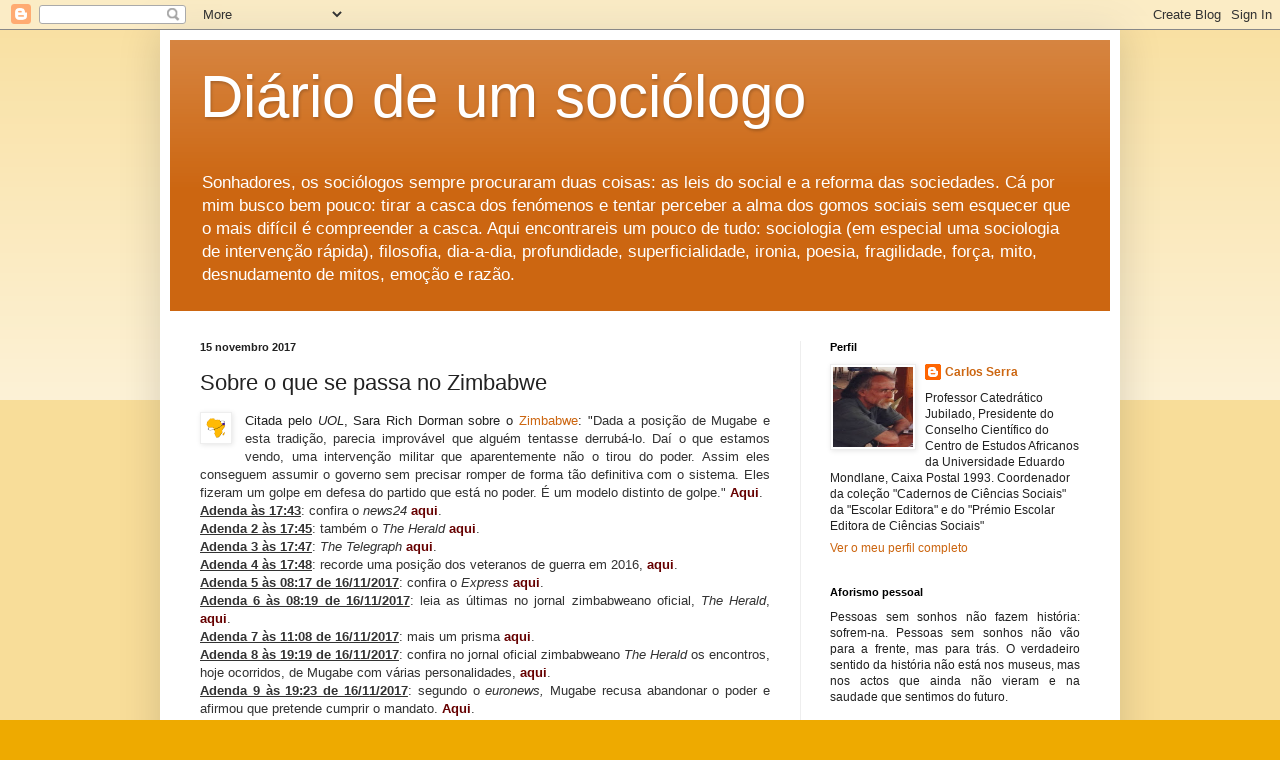

--- FILE ---
content_type: text/html; charset=UTF-8
request_url: https://oficinadesociologia.blogspot.com/2017/11/sobre-o-que-se-passa-no-zimbabwe.html
body_size: 18959
content:
<!DOCTYPE html>
<html class='v2' dir='ltr' lang='pt-PT'>
<head>
<link href='https://www.blogger.com/static/v1/widgets/335934321-css_bundle_v2.css' rel='stylesheet' type='text/css'/>
<meta content='width=1100' name='viewport'/>
<meta content='text/html; charset=UTF-8' http-equiv='Content-Type'/>
<meta content='blogger' name='generator'/>
<link href='https://oficinadesociologia.blogspot.com/favicon.ico' rel='icon' type='image/x-icon'/>
<link href='https://oficinadesociologia.blogspot.com/2017/11/sobre-o-que-se-passa-no-zimbabwe.html' rel='canonical'/>
<link rel="alternate" type="application/atom+xml" title="Diário de um sociólogo - Atom" href="https://oficinadesociologia.blogspot.com/feeds/posts/default" />
<link rel="alternate" type="application/rss+xml" title="Diário de um sociólogo - RSS" href="https://oficinadesociologia.blogspot.com/feeds/posts/default?alt=rss" />
<link rel="service.post" type="application/atom+xml" title="Diário de um sociólogo - Atom" href="https://www.blogger.com/feeds/26386084/posts/default" />

<link rel="alternate" type="application/atom+xml" title="Diário de um sociólogo - Atom" href="https://oficinadesociologia.blogspot.com/feeds/219698980078894447/comments/default" />
<!--Can't find substitution for tag [blog.ieCssRetrofitLinks]-->
<link href='https://blogger.googleusercontent.com/img/b/R29vZ2xl/AVvXsEiEfIZc5do-olYedHD8nDkEDQhK-WLmlKRmEtGgfUVmGQUbmkGVyJAg1QHH_eEutiHes2KIPQ2wUlERNJCXd-yFtOzOhgbBgllIFNhLbwSbn4EvQYjyTAN9D8lDjMU9K6v5M9Mu/s200/IconeAfrica+%25281%2529.gif' rel='image_src'/>
<meta content='https://oficinadesociologia.blogspot.com/2017/11/sobre-o-que-se-passa-no-zimbabwe.html' property='og:url'/>
<meta content='Sobre o que se passa no Zimbabwe' property='og:title'/>
<meta content=' Citada pelo UOL , Sara Rich Dorman sobre o Zimbabwe : &quot; Dada a posição de Mugabe e esta tradição, parecia improvável que alguém tentasse de...' property='og:description'/>
<meta content='https://blogger.googleusercontent.com/img/b/R29vZ2xl/AVvXsEiEfIZc5do-olYedHD8nDkEDQhK-WLmlKRmEtGgfUVmGQUbmkGVyJAg1QHH_eEutiHes2KIPQ2wUlERNJCXd-yFtOzOhgbBgllIFNhLbwSbn4EvQYjyTAN9D8lDjMU9K6v5M9Mu/w1200-h630-p-k-no-nu/IconeAfrica+%25281%2529.gif' property='og:image'/>
<title>Diário de um sociólogo: Sobre o que se passa no Zimbabwe</title>
<style id='page-skin-1' type='text/css'><!--
/*
-----------------------------------------------
Blogger Template Style
Name:     Simple
Designer: Blogger
URL:      www.blogger.com
----------------------------------------------- */
/* Content
----------------------------------------------- */
body {
font: normal normal 12px Arial, Tahoma, Helvetica, FreeSans, sans-serif;
color: #222222;
background: #eeaa00 none repeat scroll top left;
padding: 0 40px 40px 40px;
}
html body .region-inner {
min-width: 0;
max-width: 100%;
width: auto;
}
h2 {
font-size: 22px;
}
a:link {
text-decoration:none;
color: #cc6611;
}
a:visited {
text-decoration:none;
color: #888888;
}
a:hover {
text-decoration:underline;
color: #ff9900;
}
.body-fauxcolumn-outer .fauxcolumn-inner {
background: transparent url(https://resources.blogblog.com/blogblog/data/1kt/simple/body_gradient_tile_light.png) repeat scroll top left;
_background-image: none;
}
.body-fauxcolumn-outer .cap-top {
position: absolute;
z-index: 1;
height: 400px;
width: 100%;
}
.body-fauxcolumn-outer .cap-top .cap-left {
width: 100%;
background: transparent url(https://resources.blogblog.com/blogblog/data/1kt/simple/gradients_light.png) repeat-x scroll top left;
_background-image: none;
}
.content-outer {
-moz-box-shadow: 0 0 40px rgba(0, 0, 0, .15);
-webkit-box-shadow: 0 0 5px rgba(0, 0, 0, .15);
-goog-ms-box-shadow: 0 0 10px #333333;
box-shadow: 0 0 40px rgba(0, 0, 0, .15);
margin-bottom: 1px;
}
.content-inner {
padding: 10px 10px;
}
.content-inner {
background-color: #ffffff;
}
/* Header
----------------------------------------------- */
.header-outer {
background: #cc6611 url(https://resources.blogblog.com/blogblog/data/1kt/simple/gradients_light.png) repeat-x scroll 0 -400px;
_background-image: none;
}
.Header h1 {
font: normal normal 60px Arial, Tahoma, Helvetica, FreeSans, sans-serif;
color: #ffffff;
text-shadow: 1px 2px 3px rgba(0, 0, 0, .2);
}
.Header h1 a {
color: #ffffff;
}
.Header .description {
font-size: 140%;
color: #ffffff;
}
.header-inner .Header .titlewrapper {
padding: 22px 30px;
}
.header-inner .Header .descriptionwrapper {
padding: 0 30px;
}
/* Tabs
----------------------------------------------- */
.tabs-inner .section:first-child {
border-top: 0 solid #eeeeee;
}
.tabs-inner .section:first-child ul {
margin-top: -0;
border-top: 0 solid #eeeeee;
border-left: 0 solid #eeeeee;
border-right: 0 solid #eeeeee;
}
.tabs-inner .widget ul {
background: #f5f5f5 url(https://resources.blogblog.com/blogblog/data/1kt/simple/gradients_light.png) repeat-x scroll 0 -800px;
_background-image: none;
border-bottom: 1px solid #eeeeee;
margin-top: 0;
margin-left: -30px;
margin-right: -30px;
}
.tabs-inner .widget li a {
display: inline-block;
padding: .6em 1em;
font: normal normal 14px Arial, Tahoma, Helvetica, FreeSans, sans-serif;
color: #999999;
border-left: 1px solid #ffffff;
border-right: 1px solid #eeeeee;
}
.tabs-inner .widget li:first-child a {
border-left: none;
}
.tabs-inner .widget li.selected a, .tabs-inner .widget li a:hover {
color: #000000;
background-color: #eeeeee;
text-decoration: none;
}
/* Columns
----------------------------------------------- */
.main-outer {
border-top: 0 solid #eeeeee;
}
.fauxcolumn-left-outer .fauxcolumn-inner {
border-right: 1px solid #eeeeee;
}
.fauxcolumn-right-outer .fauxcolumn-inner {
border-left: 1px solid #eeeeee;
}
/* Headings
----------------------------------------------- */
div.widget > h2,
div.widget h2.title {
margin: 0 0 1em 0;
font: normal bold 11px Arial, Tahoma, Helvetica, FreeSans, sans-serif;
color: #000000;
}
/* Widgets
----------------------------------------------- */
.widget .zippy {
color: #999999;
text-shadow: 2px 2px 1px rgba(0, 0, 0, .1);
}
.widget .popular-posts ul {
list-style: none;
}
/* Posts
----------------------------------------------- */
h2.date-header {
font: normal bold 11px Arial, Tahoma, Helvetica, FreeSans, sans-serif;
}
.date-header span {
background-color: transparent;
color: #222222;
padding: inherit;
letter-spacing: inherit;
margin: inherit;
}
.main-inner {
padding-top: 30px;
padding-bottom: 30px;
}
.main-inner .column-center-inner {
padding: 0 15px;
}
.main-inner .column-center-inner .section {
margin: 0 15px;
}
.post {
margin: 0 0 25px 0;
}
h3.post-title, .comments h4 {
font: normal normal 22px Arial, Tahoma, Helvetica, FreeSans, sans-serif;
margin: .75em 0 0;
}
.post-body {
font-size: 110%;
line-height: 1.4;
position: relative;
}
.post-body img, .post-body .tr-caption-container, .Profile img, .Image img,
.BlogList .item-thumbnail img {
padding: 2px;
background: #ffffff;
border: 1px solid #eeeeee;
-moz-box-shadow: 1px 1px 5px rgba(0, 0, 0, .1);
-webkit-box-shadow: 1px 1px 5px rgba(0, 0, 0, .1);
box-shadow: 1px 1px 5px rgba(0, 0, 0, .1);
}
.post-body img, .post-body .tr-caption-container {
padding: 5px;
}
.post-body .tr-caption-container {
color: #222222;
}
.post-body .tr-caption-container img {
padding: 0;
background: transparent;
border: none;
-moz-box-shadow: 0 0 0 rgba(0, 0, 0, .1);
-webkit-box-shadow: 0 0 0 rgba(0, 0, 0, .1);
box-shadow: 0 0 0 rgba(0, 0, 0, .1);
}
.post-header {
margin: 0 0 1.5em;
line-height: 1.6;
font-size: 90%;
}
.post-footer {
margin: 20px -2px 0;
padding: 5px 10px;
color: #666666;
background-color: #f9f9f9;
border-bottom: 1px solid #eeeeee;
line-height: 1.6;
font-size: 90%;
}
#comments .comment-author {
padding-top: 1.5em;
border-top: 1px solid #eeeeee;
background-position: 0 1.5em;
}
#comments .comment-author:first-child {
padding-top: 0;
border-top: none;
}
.avatar-image-container {
margin: .2em 0 0;
}
#comments .avatar-image-container img {
border: 1px solid #eeeeee;
}
/* Comments
----------------------------------------------- */
.comments .comments-content .icon.blog-author {
background-repeat: no-repeat;
background-image: url([data-uri]);
}
.comments .comments-content .loadmore a {
border-top: 1px solid #999999;
border-bottom: 1px solid #999999;
}
.comments .comment-thread.inline-thread {
background-color: #f9f9f9;
}
.comments .continue {
border-top: 2px solid #999999;
}
/* Accents
---------------------------------------------- */
.section-columns td.columns-cell {
border-left: 1px solid #eeeeee;
}
.blog-pager {
background: transparent none no-repeat scroll top center;
}
.blog-pager-older-link, .home-link,
.blog-pager-newer-link {
background-color: #ffffff;
padding: 5px;
}
.footer-outer {
border-top: 0 dashed #bbbbbb;
}
/* Mobile
----------------------------------------------- */
body.mobile  {
background-size: auto;
}
.mobile .body-fauxcolumn-outer {
background: transparent none repeat scroll top left;
}
.mobile .body-fauxcolumn-outer .cap-top {
background-size: 100% auto;
}
.mobile .content-outer {
-webkit-box-shadow: 0 0 3px rgba(0, 0, 0, .15);
box-shadow: 0 0 3px rgba(0, 0, 0, .15);
}
.mobile .tabs-inner .widget ul {
margin-left: 0;
margin-right: 0;
}
.mobile .post {
margin: 0;
}
.mobile .main-inner .column-center-inner .section {
margin: 0;
}
.mobile .date-header span {
padding: 0.1em 10px;
margin: 0 -10px;
}
.mobile h3.post-title {
margin: 0;
}
.mobile .blog-pager {
background: transparent none no-repeat scroll top center;
}
.mobile .footer-outer {
border-top: none;
}
.mobile .main-inner, .mobile .footer-inner {
background-color: #ffffff;
}
.mobile-index-contents {
color: #222222;
}
.mobile-link-button {
background-color: #cc6611;
}
.mobile-link-button a:link, .mobile-link-button a:visited {
color: #ffffff;
}
.mobile .tabs-inner .section:first-child {
border-top: none;
}
.mobile .tabs-inner .PageList .widget-content {
background-color: #eeeeee;
color: #000000;
border-top: 1px solid #eeeeee;
border-bottom: 1px solid #eeeeee;
}
.mobile .tabs-inner .PageList .widget-content .pagelist-arrow {
border-left: 1px solid #eeeeee;
}

--></style>
<style id='template-skin-1' type='text/css'><!--
body {
min-width: 960px;
}
.content-outer, .content-fauxcolumn-outer, .region-inner {
min-width: 960px;
max-width: 960px;
_width: 960px;
}
.main-inner .columns {
padding-left: 0px;
padding-right: 310px;
}
.main-inner .fauxcolumn-center-outer {
left: 0px;
right: 310px;
/* IE6 does not respect left and right together */
_width: expression(this.parentNode.offsetWidth -
parseInt("0px") -
parseInt("310px") + 'px');
}
.main-inner .fauxcolumn-left-outer {
width: 0px;
}
.main-inner .fauxcolumn-right-outer {
width: 310px;
}
.main-inner .column-left-outer {
width: 0px;
right: 100%;
margin-left: -0px;
}
.main-inner .column-right-outer {
width: 310px;
margin-right: -310px;
}
#layout {
min-width: 0;
}
#layout .content-outer {
min-width: 0;
width: 800px;
}
#layout .region-inner {
min-width: 0;
width: auto;
}
body#layout div.add_widget {
padding: 8px;
}
body#layout div.add_widget a {
margin-left: 32px;
}
--></style>
<script type='text/javascript'>
        (function(i,s,o,g,r,a,m){i['GoogleAnalyticsObject']=r;i[r]=i[r]||function(){
        (i[r].q=i[r].q||[]).push(arguments)},i[r].l=1*new Date();a=s.createElement(o),
        m=s.getElementsByTagName(o)[0];a.async=1;a.src=g;m.parentNode.insertBefore(a,m)
        })(window,document,'script','https://www.google-analytics.com/analytics.js','ga');
        ga('create', 'UA-1584677-1', 'auto', 'blogger');
        ga('blogger.send', 'pageview');
      </script>
<link href='https://www.blogger.com/dyn-css/authorization.css?targetBlogID=26386084&amp;zx=82ed1ee5-98ca-4396-b12e-dacecc382aa9' media='none' onload='if(media!=&#39;all&#39;)media=&#39;all&#39;' rel='stylesheet'/><noscript><link href='https://www.blogger.com/dyn-css/authorization.css?targetBlogID=26386084&amp;zx=82ed1ee5-98ca-4396-b12e-dacecc382aa9' rel='stylesheet'/></noscript>
<meta name='google-adsense-platform-account' content='ca-host-pub-1556223355139109'/>
<meta name='google-adsense-platform-domain' content='blogspot.com'/>

</head>
<body class='loading variant-bold'>
<div class='navbar section' id='navbar' name='Navbar'><div class='widget Navbar' data-version='1' id='Navbar1'><script type="text/javascript">
    function setAttributeOnload(object, attribute, val) {
      if(window.addEventListener) {
        window.addEventListener('load',
          function(){ object[attribute] = val; }, false);
      } else {
        window.attachEvent('onload', function(){ object[attribute] = val; });
      }
    }
  </script>
<div id="navbar-iframe-container"></div>
<script type="text/javascript" src="https://apis.google.com/js/platform.js"></script>
<script type="text/javascript">
      gapi.load("gapi.iframes:gapi.iframes.style.bubble", function() {
        if (gapi.iframes && gapi.iframes.getContext) {
          gapi.iframes.getContext().openChild({
              url: 'https://www.blogger.com/navbar/26386084?po\x3d219698980078894447\x26origin\x3dhttps://oficinadesociologia.blogspot.com',
              where: document.getElementById("navbar-iframe-container"),
              id: "navbar-iframe"
          });
        }
      });
    </script><script type="text/javascript">
(function() {
var script = document.createElement('script');
script.type = 'text/javascript';
script.src = '//pagead2.googlesyndication.com/pagead/js/google_top_exp.js';
var head = document.getElementsByTagName('head')[0];
if (head) {
head.appendChild(script);
}})();
</script>
</div></div>
<div class='body-fauxcolumns'>
<div class='fauxcolumn-outer body-fauxcolumn-outer'>
<div class='cap-top'>
<div class='cap-left'></div>
<div class='cap-right'></div>
</div>
<div class='fauxborder-left'>
<div class='fauxborder-right'></div>
<div class='fauxcolumn-inner'>
</div>
</div>
<div class='cap-bottom'>
<div class='cap-left'></div>
<div class='cap-right'></div>
</div>
</div>
</div>
<div class='content'>
<div class='content-fauxcolumns'>
<div class='fauxcolumn-outer content-fauxcolumn-outer'>
<div class='cap-top'>
<div class='cap-left'></div>
<div class='cap-right'></div>
</div>
<div class='fauxborder-left'>
<div class='fauxborder-right'></div>
<div class='fauxcolumn-inner'>
</div>
</div>
<div class='cap-bottom'>
<div class='cap-left'></div>
<div class='cap-right'></div>
</div>
</div>
</div>
<div class='content-outer'>
<div class='content-cap-top cap-top'>
<div class='cap-left'></div>
<div class='cap-right'></div>
</div>
<div class='fauxborder-left content-fauxborder-left'>
<div class='fauxborder-right content-fauxborder-right'></div>
<div class='content-inner'>
<header>
<div class='header-outer'>
<div class='header-cap-top cap-top'>
<div class='cap-left'></div>
<div class='cap-right'></div>
</div>
<div class='fauxborder-left header-fauxborder-left'>
<div class='fauxborder-right header-fauxborder-right'></div>
<div class='region-inner header-inner'>
<div class='header section' id='header' name='Cabeçalho'><div class='widget Header' data-version='1' id='Header1'>
<div id='header-inner'>
<div class='titlewrapper'>
<h1 class='title'>
<a href='https://oficinadesociologia.blogspot.com/'>
Diário de um sociólogo
</a>
</h1>
</div>
<div class='descriptionwrapper'>
<p class='description'><span>Sonhadores, os sociólogos sempre procuraram duas coisas: as leis do social e a reforma das sociedades. Cá por mim busco bem pouco: tirar a casca dos fenómenos e tentar perceber a alma dos gomos sociais sem esquecer que o mais difícil é compreender a casca. Aqui encontrareis um pouco de tudo: sociologia (em especial uma sociologia de intervenção rápida), filosofia, dia-a-dia, profundidade, superficialidade, ironia, poesia, fragilidade, força, mito, desnudamento de mitos, emoção e razão.</span></p>
</div>
</div>
</div></div>
</div>
</div>
<div class='header-cap-bottom cap-bottom'>
<div class='cap-left'></div>
<div class='cap-right'></div>
</div>
</div>
</header>
<div class='tabs-outer'>
<div class='tabs-cap-top cap-top'>
<div class='cap-left'></div>
<div class='cap-right'></div>
</div>
<div class='fauxborder-left tabs-fauxborder-left'>
<div class='fauxborder-right tabs-fauxborder-right'></div>
<div class='region-inner tabs-inner'>
<div class='tabs no-items section' id='crosscol' name='Entre colunas'></div>
<div class='tabs no-items section' id='crosscol-overflow' name='Cross-Column 2'></div>
</div>
</div>
<div class='tabs-cap-bottom cap-bottom'>
<div class='cap-left'></div>
<div class='cap-right'></div>
</div>
</div>
<div class='main-outer'>
<div class='main-cap-top cap-top'>
<div class='cap-left'></div>
<div class='cap-right'></div>
</div>
<div class='fauxborder-left main-fauxborder-left'>
<div class='fauxborder-right main-fauxborder-right'></div>
<div class='region-inner main-inner'>
<div class='columns fauxcolumns'>
<div class='fauxcolumn-outer fauxcolumn-center-outer'>
<div class='cap-top'>
<div class='cap-left'></div>
<div class='cap-right'></div>
</div>
<div class='fauxborder-left'>
<div class='fauxborder-right'></div>
<div class='fauxcolumn-inner'>
</div>
</div>
<div class='cap-bottom'>
<div class='cap-left'></div>
<div class='cap-right'></div>
</div>
</div>
<div class='fauxcolumn-outer fauxcolumn-left-outer'>
<div class='cap-top'>
<div class='cap-left'></div>
<div class='cap-right'></div>
</div>
<div class='fauxborder-left'>
<div class='fauxborder-right'></div>
<div class='fauxcolumn-inner'>
</div>
</div>
<div class='cap-bottom'>
<div class='cap-left'></div>
<div class='cap-right'></div>
</div>
</div>
<div class='fauxcolumn-outer fauxcolumn-right-outer'>
<div class='cap-top'>
<div class='cap-left'></div>
<div class='cap-right'></div>
</div>
<div class='fauxborder-left'>
<div class='fauxborder-right'></div>
<div class='fauxcolumn-inner'>
</div>
</div>
<div class='cap-bottom'>
<div class='cap-left'></div>
<div class='cap-right'></div>
</div>
</div>
<!-- corrects IE6 width calculation -->
<div class='columns-inner'>
<div class='column-center-outer'>
<div class='column-center-inner'>
<div class='main section' id='main' name='Principal'><div class='widget Blog' data-version='1' id='Blog1'>
<div class='blog-posts hfeed'>

          <div class="date-outer">
        
<h2 class='date-header'><span>15 novembro 2017</span></h2>

          <div class="date-posts">
        
<div class='post-outer'>
<div class='post hentry uncustomized-post-template' itemprop='blogPost' itemscope='itemscope' itemtype='http://schema.org/BlogPosting'>
<meta content='https://blogger.googleusercontent.com/img/b/R29vZ2xl/AVvXsEiEfIZc5do-olYedHD8nDkEDQhK-WLmlKRmEtGgfUVmGQUbmkGVyJAg1QHH_eEutiHes2KIPQ2wUlERNJCXd-yFtOzOhgbBgllIFNhLbwSbn4EvQYjyTAN9D8lDjMU9K6v5M9Mu/s200/IconeAfrica+%25281%2529.gif' itemprop='image_url'/>
<meta content='26386084' itemprop='blogId'/>
<meta content='219698980078894447' itemprop='postId'/>
<a name='219698980078894447'></a>
<h3 class='post-title entry-title' itemprop='name'>
Sobre o que se passa no Zimbabwe
</h3>
<div class='post-header'>
<div class='post-header-line-1'></div>
</div>
<div class='post-body entry-content' id='post-body-219698980078894447' itemprop='description articleBody'>
<div style="text-align: justify;">
<a href="https://blogger.googleusercontent.com/img/b/R29vZ2xl/AVvXsEiEfIZc5do-olYedHD8nDkEDQhK-WLmlKRmEtGgfUVmGQUbmkGVyJAg1QHH_eEutiHes2KIPQ2wUlERNJCXd-yFtOzOhgbBgllIFNhLbwSbn4EvQYjyTAN9D8lDjMU9K6v5M9Mu/s1600/IconeAfrica+%25281%2529.gif" imageanchor="1" style="clear: left; float: left; margin-bottom: 1em; margin-right: 1em;"><img border="0" data-original-height="150" data-original-width="20" height="20" src="https://blogger.googleusercontent.com/img/b/R29vZ2xl/AVvXsEiEfIZc5do-olYedHD8nDkEDQhK-WLmlKRmEtGgfUVmGQUbmkGVyJAg1QHH_eEutiHes2KIPQ2wUlERNJCXd-yFtOzOhgbBgllIFNhLbwSbn4EvQYjyTAN9D8lDjMU9K6v5M9Mu/s200/IconeAfrica+%25281%2529.gif" width="20" /></a><span style="font-family: &quot;trebuchet ms&quot; , sans-serif;">Citada pelo <i>UOL</i>, Sara Rich Dorman sobre o <a href="https://pt.wikipedia.org/wiki/Zimbabwe">Zimbabwe</a>: "<span style="color: #333333;"><span style="color: #333333;">Dada a posição de Mugabe e esta tradição, parecia improvável que alguém tentasse derrubá-lo. Daí o que estamos vendo, uma intervenção militar que aparentemente não o tirou do poder. Assim eles conseguem assumir o governo sem precisar romper de forma tão definitiva com o sistema. Eles fizeram um golpe em defesa do partido que está no poder. É um modelo distinto de golpe." </span><a href="https://noticias.uol.com.br/internacional/ultimas-noticias/2017/11/15/acao-militar-no-zimbabue-e-intervencao-na-politica-e-conta-como-golpe-diz-especialista.htm"><span style="color: #660000;"><b>Aqui</b></span></a><span style="color: #333333;">.</span></span></span><br />
<b style="color: #333333; font-family: &quot;trebuchet ms&quot;, sans-serif;"><u>Adenda às 17:43</u></b><span style="color: #333333; font-family: &quot;trebuchet ms&quot; , sans-serif;">: confira o </span><i style="color: #333333; font-family: &quot;trebuchet ms&quot;, sans-serif;">news24</i><span style="font-family: &quot;trebuchet ms&quot; , sans-serif;"> </span><a href="https://www.news24.com/Africa/Zimbabwe" style="font-family: &quot;trebuchet ms&quot;, sans-serif;"><span style="color: #660000;"><b>aqui</b></span></a><span style="color: #333333; font-family: &quot;trebuchet ms&quot; , sans-serif;">.</span><br />
<span style="color: #333333; font-family: &quot;trebuchet ms&quot; , sans-serif;"><span style="color: #333333;"><b><u>Adenda 2 às 17:45</u></b>: também o <i>The Herald</i> </span><a href="http://www.herald.co.zw/"><span style="color: #660000;"><b>aqui</b></span></a><span style="color: #333333;">.</span></span><br />
<span style="color: #333333; font-family: &quot;trebuchet ms&quot; , sans-serif;"><span style="color: #333333;"><b><u>Adenda 3 às 17:47</u></b>: <i>The Telegraph</i> </span><a href="http://www.telegraph.co.uk/news/2017/11/14/tanks-seen-heading-towards-zimbabwe-capital-harare/"><span style="color: #660000;"><b>aqui</b></span></a><span style="color: #333333;">.</span></span><br />
<span style="color: #333333; font-family: &quot;trebuchet ms&quot; , sans-serif;"><b style="color: #333333;"><u>Adenda 4 às 17:48</u></b><span style="color: #333333;">: recorde uma posição dos veteranos de guerra em 2016, </span><a href="http://www.club-k.net/index.php?option=com_content&amp;view=article&amp;id=25045:zimbabwe-veteranos-de-guerra-viram-se-contra-mugabe&amp;catid=41003&amp;Itemid=1084&amp;lang=pt"><span style="color: #660000;"><b>aqui</b></span></a><span style="color: #333333;">.</span></span><br />
<span style="color: #333333; font-family: &quot;trebuchet ms&quot; , sans-serif;"><span style="color: #333333;"><b><u>Adenda 5 às 08:17 de 16/11/2017</u></b>: confira o <i>Express</i> </span><a href="https://www.express.co.uk/news/world/879752/zimbabwe-coup-latest-news-live-updates-robert-Mugabe-grace-mugabe-military"><b><span style="color: #660000;">aqui</span></b></a><span style="color: #333333;">.</span></span><br />
<span style="color: #333333; font-family: &quot;trebuchet ms&quot; , sans-serif;"><span style="color: #333333;"><b><u>Adenda 6 às 08:19 de 16/11/2017</u></b>: leia as últimas no jornal zimbabweano oficial, <i>The</i> <i>Herald</i>, </span><a href="http://www.herald.co.zw/"><span style="color: #660000;"><b>aqui</b></span></a><span style="color: #333333;">.</span></span><br />
<span style="color: #333333; font-family: &quot;trebuchet ms&quot; , sans-serif;"><span style="color: #333333;"><b><u>Adenda 7 às 11:08 de 16/11/2017</u></b>: mais um prisma </span><a href="https://www.dn.pt/mundo/interior/o-crocodilo-que-derrotou-o-carniceiro-mugabe-8920319.html"><span style="color: #660000;"><b>aqui</b></span></a><span style="color: #333333;">.</span></span><br />
<span style="color: #333333; font-family: &quot;trebuchet ms&quot; , sans-serif;"><b style="color: #333333;"><u>Adenda 8 às 19:19 de 16/11/2017</u></b><span style="color: #333333;">: confira no jornal oficial zimbabweano </span><i style="color: #333333;">The Herald</i><span style="color: #333333;"> os encontros, hoje ocorridos, de Mugabe com várias personalidades, </span><a href="http://www.herald.co.zw/breaking-president-mugabe-meets-zdf-commander-at-state-house/"><b><span style="color: #660000;">aqui</span></b></a><span style="color: #333333;">.</span></span><br />
<span style="color: #333333; font-family: &quot;trebuchet ms&quot; , sans-serif;"><b style="color: #333333;"><u>Adenda 9 às 19:23 de 16/11/2017</u></b><span style="color: #333333;">: segundo o <i>euronews</i></span><i style="color: #333333;">,</i><span style="color: #333333;"> Mugabe recusa abandonar o poder e afirmou que pretende cumprir o mandato. </span><a href="http://pt.euronews.com/2017/11/16/mugabe-promete-cumprir-mandato"><span style="color: #660000;"><b>Aqui</b></span></a><span style="color: #333333;">.</span></span></div>
<div style='clear: both;'></div>
</div>
<div class='post-footer'>
<div class='post-footer-line post-footer-line-1'>
<span class='post-author vcard'>
Publicada por
<span class='fn' itemprop='author' itemscope='itemscope' itemtype='http://schema.org/Person'>
<meta content='https://www.blogger.com/profile/13187727359471585794' itemprop='url'/>
<a class='g-profile' href='https://www.blogger.com/profile/13187727359471585794' rel='author' title='author profile'>
<span itemprop='name'>Carlos Serra</span>
</a>
</span>
</span>
<span class='post-timestamp'>
à(s)
<meta content='https://oficinadesociologia.blogspot.com/2017/11/sobre-o-que-se-passa-no-zimbabwe.html' itemprop='url'/>
<a class='timestamp-link' href='https://oficinadesociologia.blogspot.com/2017/11/sobre-o-que-se-passa-no-zimbabwe.html' rel='bookmark' title='permanent link'><abbr class='published' itemprop='datePublished' title='2017-11-15T16:24:00+02:00'>11/15/2017 04:24:00 p.m.</abbr></a>
</span>
<span class='post-comment-link'>
</span>
<span class='post-icons'>
</span>
<div class='post-share-buttons goog-inline-block'>
<a class='goog-inline-block share-button sb-email' href='https://www.blogger.com/share-post.g?blogID=26386084&postID=219698980078894447&target=email' target='_blank' title='Enviar a mensagem por email'><span class='share-button-link-text'>Enviar a mensagem por email</span></a><a class='goog-inline-block share-button sb-blog' href='https://www.blogger.com/share-post.g?blogID=26386084&postID=219698980078894447&target=blog' onclick='window.open(this.href, "_blank", "height=270,width=475"); return false;' target='_blank' title='Dê a sua opinião!'><span class='share-button-link-text'>Dê a sua opinião!</span></a><a class='goog-inline-block share-button sb-twitter' href='https://www.blogger.com/share-post.g?blogID=26386084&postID=219698980078894447&target=twitter' target='_blank' title='Partilhar no X'><span class='share-button-link-text'>Partilhar no X</span></a><a class='goog-inline-block share-button sb-facebook' href='https://www.blogger.com/share-post.g?blogID=26386084&postID=219698980078894447&target=facebook' onclick='window.open(this.href, "_blank", "height=430,width=640"); return false;' target='_blank' title='Partilhar no Facebook'><span class='share-button-link-text'>Partilhar no Facebook</span></a><a class='goog-inline-block share-button sb-pinterest' href='https://www.blogger.com/share-post.g?blogID=26386084&postID=219698980078894447&target=pinterest' target='_blank' title='Partilhar no Pinterest'><span class='share-button-link-text'>Partilhar no Pinterest</span></a>
</div>
</div>
<div class='post-footer-line post-footer-line-2'>
<span class='post-labels'>
</span>
</div>
<div class='post-footer-line post-footer-line-3'>
<span class='post-location'>
</span>
</div>
</div>
</div>
<div class='comments' id='comments'>
<a name='comments'></a>
<h4>Sem comentários:</h4>
<div id='Blog1_comments-block-wrapper'>
<dl class='avatar-comment-indent' id='comments-block'>
</dl>
</div>
<p class='comment-footer'>
<a href='https://www.blogger.com/comment/fullpage/post/26386084/219698980078894447' onclick=''>Enviar um comentário</a>
</p>
</div>
</div>

        </div></div>
      
</div>
<div class='blog-pager' id='blog-pager'>
<span id='blog-pager-newer-link'>
<a class='blog-pager-newer-link' href='https://oficinadesociologia.blogspot.com/2017/11/perimetro-das-possibilidades.html' id='Blog1_blog-pager-newer-link' title='Mensagem mais recente'>Mensagem mais recente</a>
</span>
<span id='blog-pager-older-link'>
<a class='blog-pager-older-link' href='https://oficinadesociologia.blogspot.com/2017/11/ensino-qualidade-e-assiduidade-43.html' id='Blog1_blog-pager-older-link' title='Mensagem antiga'>Mensagem antiga</a>
</span>
<a class='home-link' href='https://oficinadesociologia.blogspot.com/'>Página inicial</a>
</div>
<div class='clear'></div>
<div class='post-feeds'>
<div class='feed-links'>
Subscrever:
<a class='feed-link' href='https://oficinadesociologia.blogspot.com/feeds/219698980078894447/comments/default' target='_blank' type='application/atom+xml'>Enviar feedback (Atom)</a>
</div>
</div>
</div></div>
</div>
</div>
<div class='column-left-outer'>
<div class='column-left-inner'>
<aside>
</aside>
</div>
</div>
<div class='column-right-outer'>
<div class='column-right-inner'>
<aside>
<div class='sidebar section' id='sidebar-right-1'><div class='widget Profile' data-version='1' id='Profile1'>
<h2>Perfil</h2>
<div class='widget-content'>
<a href='https://www.blogger.com/profile/13187727359471585794'><img alt='A minha foto' class='profile-img' height='80' src='//blogger.googleusercontent.com/img/b/R29vZ2xl/AVvXsEjJLPTtrtcOpCpvRs2Ih_H9d127u6Ljf96B4eIo00NRdDY6ObKnkzHEv2yeQfMDnhsqdXu_mgTiIS8ZiFIBB6_FtRWVi_TYTFpBknD15xqgDaEzPhi0oBAyeAEbSsdZET8/s220/Scan10020.JPG' width='80'/></a>
<dl class='profile-datablock'>
<dt class='profile-data'>
<a class='profile-name-link g-profile' href='https://www.blogger.com/profile/13187727359471585794' rel='author' style='background-image: url(//www.blogger.com/img/logo-16.png);'>
Carlos Serra
</a>
</dt>
<dd class='profile-textblock'>Professor Catedrático Jubilado, Presidente do Conselho Científico do Centro de Estudos Africanos da Universidade Eduardo Mondlane, Caixa Postal 1993. Coordenador da coleção "Cadernos de Ciências Sociais" da "Escolar Editora" e do "Prémio Escolar Editora de Ciências Sociais"</dd>
</dl>
<a class='profile-link' href='https://www.blogger.com/profile/13187727359471585794' rel='author'>Ver o meu perfil completo</a>
<div class='clear'></div>
</div>
</div><div class='widget HTML' data-version='1' id='HTML10'>
<h2 class='title'>Aforismo pessoal</h2>
<div class='widget-content'>
<div style="text-align: justify;">
<span style="font-family: Trebuchet MS, sans-serif;">Pessoas sem sonhos não fazem história: sofrem-na. Pessoas sem sonhos não vão para a frente, mas para trás. O verdadeiro sentido da história não está nos museus, mas nos actos que ainda não vieram e na saudade que sentimos do futuro.</span></div>
</div>
<div class='clear'></div>
</div><div class='widget PageList' data-version='1' id='PageList2'>
<h2>Outros elos pessoais</h2>
<div class='widget-content'>
<ul>
<li>
<a href='https://eduardo-mondlane.academia.edu/CarlosSerra'>Academia.edu</a>
</li>
<li>
<a href='https://twitter.com/EmLinhaSempre'>Twitter</a>
</li>
<li>
<a href='https://www.facebook.com/diario.deumsociologo'>Facebook</a>
</li>
</ul>
<div class='clear'></div>
</div>
</div><div class='widget PageList' data-version='1' id='PageList1'>
<div class='widget-content'>
<ul>
<li>
<a href='https://www.academia.edu/12622292/Bio'>Biografia</a>
</li>
</ul>
<div class='clear'></div>
</div>
</div><div class='widget HTML' data-version='1' id='HTML7'>
<h2 class='title'>Este blogue em concurso internacional</h2>
<div class='widget-content'>
<div style="text-align: justify;">
<span style="font-family: &quot;trebuchet ms&quot; , sans-serif;">Este blogue, nascido a 18 de Abril de 2006, foi seleccionado em 2007 e 2008 pelo júri do <i>The Bobs</i> - concurso internacional de weblogs, podcasts e videoblogs da <u><i><a href="https://pt.wikipedia.org/wiki/The_BOBs">Deutsche Welle</a></i></u> - como um dos dez melhores weblogs em português entre 559 concorrentes (2007) e um dos onze melhores entre 400 concorrentes (2008). Entrevista sobre o concurso de 2008 no UOL <a href="https://tecnologia.uol.com.br/ultnot/2008/11/01/ult4213u578.jhtm">aqui</a>.</span></div>
</div>
<div class='clear'></div>
</div><div class='widget HTML' data-version='1' id='HTML1'>
<div class='widget-content'>
<div class="separator" style="clear: both; text-align: center;">
<a href="https://blogger.googleusercontent.com/img/b/R29vZ2xl/AVvXsEiIrySfVxzTFS4Gz8jPINoc1CcJ5LGVS-xaDd_e1bzfTBO8LKWpUoJGboLboIhZr1Y0whbCtyH_YOm9YNaQ0xqtgZ-F_Z8lfyaOnft_xoxJk1xCPeWpEJ4EI0uBgODJtUNkOOwa/s1600/Scan10075.JPG" imageanchor="1" style="margin-left: 1em; margin-right: 1em;"><img border="0" data-original-height="96" data-original-width="200" src="https://blogger.googleusercontent.com/img/b/R29vZ2xl/AVvXsEiIrySfVxzTFS4Gz8jPINoc1CcJ5LGVS-xaDd_e1bzfTBO8LKWpUoJGboLboIhZr1Y0whbCtyH_YOm9YNaQ0xqtgZ-F_Z8lfyaOnft_xoxJk1xCPeWpEJ4EI0uBgODJtUNkOOwa/s1600/Scan10075.JPG" /></a></div>
</div>
<div class='clear'></div>
</div><div class='widget HTML' data-version='1' id='HTML2'>
<div class='widget-content'>
<div class="separator" style="clear: both; text-align: center;">
<a href="https://blogger.googleusercontent.com/img/b/R29vZ2xl/AVvXsEgrchGM2AaJWTcSwvjjz-iiz96kWMph9pmc5GwW6j4h5tOxWGKItCi1HbQ0lTaaoBVS-YD2fo_ov7lt0xIGJDYsOhKpRqv5MSW8Z-l8ulG3ZPQSYiczi3OnDWRrSfqPEkqOiJrH/s1600/trintalivros.jpg" imageanchor="1" style="margin-left: 1em; margin-right: 1em;"><img border="0" data-original-height="960" data-original-width="640" height="320" src="https://blogger.googleusercontent.com/img/b/R29vZ2xl/AVvXsEgrchGM2AaJWTcSwvjjz-iiz96kWMph9pmc5GwW6j4h5tOxWGKItCi1HbQ0lTaaoBVS-YD2fo_ov7lt0xIGJDYsOhKpRqv5MSW8Z-l8ulG3ZPQSYiczi3OnDWRrSfqPEkqOiJrH/s320/trintalivros.jpg" width="213" /></a></div>
</div>
<div class='clear'></div>
</div>
<div class='widget Stats' data-version='1' id='Stats1'>
<h2>Número total de visualizações de páginas</h2>
<div class='widget-content'>
<div id='Stats1_content' style='display: none;'>
<script src='https://www.gstatic.com/charts/loader.js' type='text/javascript'></script>
<span id='Stats1_sparklinespan' style='display:inline-block; width:75px; height:30px'></span>
<span class='counter-wrapper graph-counter-wrapper' id='Stats1_totalCount'>
</span>
<div class='clear'></div>
</div>
</div>
</div><div class='widget Followers' data-version='1' id='Followers1'>
<div class='widget-content'>
<div id='Followers1-wrapper'>
<div style='margin-right:2px;'>
<div><script type="text/javascript" src="https://apis.google.com/js/platform.js"></script>
<div id="followers-iframe-container"></div>
<script type="text/javascript">
    window.followersIframe = null;
    function followersIframeOpen(url) {
      gapi.load("gapi.iframes", function() {
        if (gapi.iframes && gapi.iframes.getContext) {
          window.followersIframe = gapi.iframes.getContext().openChild({
            url: url,
            where: document.getElementById("followers-iframe-container"),
            messageHandlersFilter: gapi.iframes.CROSS_ORIGIN_IFRAMES_FILTER,
            messageHandlers: {
              '_ready': function(obj) {
                window.followersIframe.getIframeEl().height = obj.height;
              },
              'reset': function() {
                window.followersIframe.close();
                followersIframeOpen("https://www.blogger.com/followers/frame/26386084?colors\x3dCgt0cmFuc3BhcmVudBILdHJhbnNwYXJlbnQaByMyMjIyMjIiByNjYzY2MTEqByNmZmZmZmYyByMwMDAwMDA6ByMyMjIyMjJCByNjYzY2MTFKByM5OTk5OTlSByNjYzY2MTFaC3RyYW5zcGFyZW50\x26pageSize\x3d21\x26hl\x3dpt-PT\x26origin\x3dhttps://oficinadesociologia.blogspot.com");
              },
              'open': function(url) {
                window.followersIframe.close();
                followersIframeOpen(url);
              }
            }
          });
        }
      });
    }
    followersIframeOpen("https://www.blogger.com/followers/frame/26386084?colors\x3dCgt0cmFuc3BhcmVudBILdHJhbnNwYXJlbnQaByMyMjIyMjIiByNjYzY2MTEqByNmZmZmZmYyByMwMDAwMDA6ByMyMjIyMjJCByNjYzY2MTFKByM5OTk5OTlSByNjYzY2MTFaC3RyYW5zcGFyZW50\x26pageSize\x3d21\x26hl\x3dpt-PT\x26origin\x3dhttps://oficinadesociologia.blogspot.com");
  </script></div>
</div>
</div>
<div class='clear'></div>
</div>
</div><div class='widget HTML' data-version='1' id='HTML9'>
<div class='widget-content'>
<div class="separator" style="clear: both; text-align: center;">
<a href="https://blogger.googleusercontent.com/img/b/R29vZ2xl/AVvXsEgo_eVejvdjlU3jweGbi9Qboncga1cLTj2kmAWFep4z8m6GJ3_xP6_I84d7q5Unq9I5YJIKZwklT-yZbtUbBc0yachV_06lhyphenhyphenK0FEZ7su6hjNOcTXyISKjFRNA4mpZCeaI2QqL9/s1600/combates.JPG" imageanchor="1" style="margin-left: 1em; margin-right: 1em;"><img border="0" data-original-height="629" data-original-width="422" height="320" src="https://blogger.googleusercontent.com/img/b/R29vZ2xl/AVvXsEgo_eVejvdjlU3jweGbi9Qboncga1cLTj2kmAWFep4z8m6GJ3_xP6_I84d7q5Unq9I5YJIKZwklT-yZbtUbBc0yachV_06lhyphenhyphenK0FEZ7su6hjNOcTXyISKjFRNA4mpZCeaI2QqL9/s320/combates.JPG" width="214" /></a></div>
</div>
<div class='clear'></div>
</div><div class='widget BlogArchive' data-version='1' id='BlogArchive1'>
<h2>Arquivo do blogue</h2>
<div class='widget-content'>
<div id='ArchiveList'>
<div id='BlogArchive1_ArchiveList'>
<ul class='hierarchy'>
<li class='archivedate collapsed'>
<a class='toggle' href='javascript:void(0)'>
<span class='zippy'>

        &#9658;&#160;
      
</span>
</a>
<a class='post-count-link' href='https://oficinadesociologia.blogspot.com/2020/'>
2020
</a>
<span class='post-count' dir='ltr'>(20)</span>
<ul class='hierarchy'>
<li class='archivedate collapsed'>
<a class='toggle' href='javascript:void(0)'>
<span class='zippy'>

        &#9658;&#160;
      
</span>
</a>
<a class='post-count-link' href='https://oficinadesociologia.blogspot.com/2020/01/'>
janeiro
</a>
<span class='post-count' dir='ltr'>(20)</span>
</li>
</ul>
</li>
</ul>
<ul class='hierarchy'>
<li class='archivedate collapsed'>
<a class='toggle' href='javascript:void(0)'>
<span class='zippy'>

        &#9658;&#160;
      
</span>
</a>
<a class='post-count-link' href='https://oficinadesociologia.blogspot.com/2019/'>
2019
</a>
<span class='post-count' dir='ltr'>(375)</span>
<ul class='hierarchy'>
<li class='archivedate collapsed'>
<a class='toggle' href='javascript:void(0)'>
<span class='zippy'>

        &#9658;&#160;
      
</span>
</a>
<a class='post-count-link' href='https://oficinadesociologia.blogspot.com/2019/12/'>
dezembro
</a>
<span class='post-count' dir='ltr'>(28)</span>
</li>
</ul>
<ul class='hierarchy'>
<li class='archivedate collapsed'>
<a class='toggle' href='javascript:void(0)'>
<span class='zippy'>

        &#9658;&#160;
      
</span>
</a>
<a class='post-count-link' href='https://oficinadesociologia.blogspot.com/2019/11/'>
novembro
</a>
<span class='post-count' dir='ltr'>(30)</span>
</li>
</ul>
<ul class='hierarchy'>
<li class='archivedate collapsed'>
<a class='toggle' href='javascript:void(0)'>
<span class='zippy'>

        &#9658;&#160;
      
</span>
</a>
<a class='post-count-link' href='https://oficinadesociologia.blogspot.com/2019/10/'>
outubro
</a>
<span class='post-count' dir='ltr'>(31)</span>
</li>
</ul>
<ul class='hierarchy'>
<li class='archivedate collapsed'>
<a class='toggle' href='javascript:void(0)'>
<span class='zippy'>

        &#9658;&#160;
      
</span>
</a>
<a class='post-count-link' href='https://oficinadesociologia.blogspot.com/2019/09/'>
setembro
</a>
<span class='post-count' dir='ltr'>(33)</span>
</li>
</ul>
<ul class='hierarchy'>
<li class='archivedate collapsed'>
<a class='toggle' href='javascript:void(0)'>
<span class='zippy'>

        &#9658;&#160;
      
</span>
</a>
<a class='post-count-link' href='https://oficinadesociologia.blogspot.com/2019/08/'>
agosto
</a>
<span class='post-count' dir='ltr'>(32)</span>
</li>
</ul>
<ul class='hierarchy'>
<li class='archivedate collapsed'>
<a class='toggle' href='javascript:void(0)'>
<span class='zippy'>

        &#9658;&#160;
      
</span>
</a>
<a class='post-count-link' href='https://oficinadesociologia.blogspot.com/2019/07/'>
julho
</a>
<span class='post-count' dir='ltr'>(31)</span>
</li>
</ul>
<ul class='hierarchy'>
<li class='archivedate collapsed'>
<a class='toggle' href='javascript:void(0)'>
<span class='zippy'>

        &#9658;&#160;
      
</span>
</a>
<a class='post-count-link' href='https://oficinadesociologia.blogspot.com/2019/06/'>
junho
</a>
<span class='post-count' dir='ltr'>(31)</span>
</li>
</ul>
<ul class='hierarchy'>
<li class='archivedate collapsed'>
<a class='toggle' href='javascript:void(0)'>
<span class='zippy'>

        &#9658;&#160;
      
</span>
</a>
<a class='post-count-link' href='https://oficinadesociologia.blogspot.com/2019/05/'>
maio
</a>
<span class='post-count' dir='ltr'>(31)</span>
</li>
</ul>
<ul class='hierarchy'>
<li class='archivedate collapsed'>
<a class='toggle' href='javascript:void(0)'>
<span class='zippy'>

        &#9658;&#160;
      
</span>
</a>
<a class='post-count-link' href='https://oficinadesociologia.blogspot.com/2019/04/'>
abril
</a>
<span class='post-count' dir='ltr'>(31)</span>
</li>
</ul>
<ul class='hierarchy'>
<li class='archivedate collapsed'>
<a class='toggle' href='javascript:void(0)'>
<span class='zippy'>

        &#9658;&#160;
      
</span>
</a>
<a class='post-count-link' href='https://oficinadesociologia.blogspot.com/2019/03/'>
março
</a>
<span class='post-count' dir='ltr'>(34)</span>
</li>
</ul>
<ul class='hierarchy'>
<li class='archivedate collapsed'>
<a class='toggle' href='javascript:void(0)'>
<span class='zippy'>

        &#9658;&#160;
      
</span>
</a>
<a class='post-count-link' href='https://oficinadesociologia.blogspot.com/2019/02/'>
fevereiro
</a>
<span class='post-count' dir='ltr'>(30)</span>
</li>
</ul>
<ul class='hierarchy'>
<li class='archivedate collapsed'>
<a class='toggle' href='javascript:void(0)'>
<span class='zippy'>

        &#9658;&#160;
      
</span>
</a>
<a class='post-count-link' href='https://oficinadesociologia.blogspot.com/2019/01/'>
janeiro
</a>
<span class='post-count' dir='ltr'>(33)</span>
</li>
</ul>
</li>
</ul>
<ul class='hierarchy'>
<li class='archivedate collapsed'>
<a class='toggle' href='javascript:void(0)'>
<span class='zippy'>

        &#9658;&#160;
      
</span>
</a>
<a class='post-count-link' href='https://oficinadesociologia.blogspot.com/2018/'>
2018
</a>
<span class='post-count' dir='ltr'>(392)</span>
<ul class='hierarchy'>
<li class='archivedate collapsed'>
<a class='toggle' href='javascript:void(0)'>
<span class='zippy'>

        &#9658;&#160;
      
</span>
</a>
<a class='post-count-link' href='https://oficinadesociologia.blogspot.com/2018/12/'>
dezembro
</a>
<span class='post-count' dir='ltr'>(31)</span>
</li>
</ul>
<ul class='hierarchy'>
<li class='archivedate collapsed'>
<a class='toggle' href='javascript:void(0)'>
<span class='zippy'>

        &#9658;&#160;
      
</span>
</a>
<a class='post-count-link' href='https://oficinadesociologia.blogspot.com/2018/11/'>
novembro
</a>
<span class='post-count' dir='ltr'>(31)</span>
</li>
</ul>
<ul class='hierarchy'>
<li class='archivedate collapsed'>
<a class='toggle' href='javascript:void(0)'>
<span class='zippy'>

        &#9658;&#160;
      
</span>
</a>
<a class='post-count-link' href='https://oficinadesociologia.blogspot.com/2018/10/'>
outubro
</a>
<span class='post-count' dir='ltr'>(32)</span>
</li>
</ul>
<ul class='hierarchy'>
<li class='archivedate collapsed'>
<a class='toggle' href='javascript:void(0)'>
<span class='zippy'>

        &#9658;&#160;
      
</span>
</a>
<a class='post-count-link' href='https://oficinadesociologia.blogspot.com/2018/09/'>
setembro
</a>
<span class='post-count' dir='ltr'>(32)</span>
</li>
</ul>
<ul class='hierarchy'>
<li class='archivedate collapsed'>
<a class='toggle' href='javascript:void(0)'>
<span class='zippy'>

        &#9658;&#160;
      
</span>
</a>
<a class='post-count-link' href='https://oficinadesociologia.blogspot.com/2018/08/'>
agosto
</a>
<span class='post-count' dir='ltr'>(33)</span>
</li>
</ul>
<ul class='hierarchy'>
<li class='archivedate collapsed'>
<a class='toggle' href='javascript:void(0)'>
<span class='zippy'>

        &#9658;&#160;
      
</span>
</a>
<a class='post-count-link' href='https://oficinadesociologia.blogspot.com/2018/07/'>
julho
</a>
<span class='post-count' dir='ltr'>(32)</span>
</li>
</ul>
<ul class='hierarchy'>
<li class='archivedate collapsed'>
<a class='toggle' href='javascript:void(0)'>
<span class='zippy'>

        &#9658;&#160;
      
</span>
</a>
<a class='post-count-link' href='https://oficinadesociologia.blogspot.com/2018/06/'>
junho
</a>
<span class='post-count' dir='ltr'>(31)</span>
</li>
</ul>
<ul class='hierarchy'>
<li class='archivedate collapsed'>
<a class='toggle' href='javascript:void(0)'>
<span class='zippy'>

        &#9658;&#160;
      
</span>
</a>
<a class='post-count-link' href='https://oficinadesociologia.blogspot.com/2018/05/'>
maio
</a>
<span class='post-count' dir='ltr'>(32)</span>
</li>
</ul>
<ul class='hierarchy'>
<li class='archivedate collapsed'>
<a class='toggle' href='javascript:void(0)'>
<span class='zippy'>

        &#9658;&#160;
      
</span>
</a>
<a class='post-count-link' href='https://oficinadesociologia.blogspot.com/2018/04/'>
abril
</a>
<span class='post-count' dir='ltr'>(31)</span>
</li>
</ul>
<ul class='hierarchy'>
<li class='archivedate collapsed'>
<a class='toggle' href='javascript:void(0)'>
<span class='zippy'>

        &#9658;&#160;
      
</span>
</a>
<a class='post-count-link' href='https://oficinadesociologia.blogspot.com/2018/03/'>
março
</a>
<span class='post-count' dir='ltr'>(35)</span>
</li>
</ul>
<ul class='hierarchy'>
<li class='archivedate collapsed'>
<a class='toggle' href='javascript:void(0)'>
<span class='zippy'>

        &#9658;&#160;
      
</span>
</a>
<a class='post-count-link' href='https://oficinadesociologia.blogspot.com/2018/02/'>
fevereiro
</a>
<span class='post-count' dir='ltr'>(33)</span>
</li>
</ul>
<ul class='hierarchy'>
<li class='archivedate collapsed'>
<a class='toggle' href='javascript:void(0)'>
<span class='zippy'>

        &#9658;&#160;
      
</span>
</a>
<a class='post-count-link' href='https://oficinadesociologia.blogspot.com/2018/01/'>
janeiro
</a>
<span class='post-count' dir='ltr'>(39)</span>
</li>
</ul>
</li>
</ul>
<ul class='hierarchy'>
<li class='archivedate expanded'>
<a class='toggle' href='javascript:void(0)'>
<span class='zippy toggle-open'>

        &#9660;&#160;
      
</span>
</a>
<a class='post-count-link' href='https://oficinadesociologia.blogspot.com/2017/'>
2017
</a>
<span class='post-count' dir='ltr'>(675)</span>
<ul class='hierarchy'>
<li class='archivedate collapsed'>
<a class='toggle' href='javascript:void(0)'>
<span class='zippy'>

        &#9658;&#160;
      
</span>
</a>
<a class='post-count-link' href='https://oficinadesociologia.blogspot.com/2017/12/'>
dezembro
</a>
<span class='post-count' dir='ltr'>(45)</span>
</li>
</ul>
<ul class='hierarchy'>
<li class='archivedate expanded'>
<a class='toggle' href='javascript:void(0)'>
<span class='zippy toggle-open'>

        &#9660;&#160;
      
</span>
</a>
<a class='post-count-link' href='https://oficinadesociologia.blogspot.com/2017/11/'>
novembro
</a>
<span class='post-count' dir='ltr'>(39)</span>
<ul class='posts'>
<li><a href='https://oficinadesociologia.blogspot.com/2017/11/esta-madrugada-na-matola.html'>Esta madrugada na Matola</a></li>
<li><a href='https://oficinadesociologia.blogspot.com/2017/11/sobre-dominacao-3.html'>Sobre dominação [3]</a></li>
<li><a href='https://oficinadesociologia.blogspot.com/2017/11/uma-conferencia.html'>Uma conferência</a></li>
<li><a href='https://oficinadesociologia.blogspot.com/2017/11/premio-escolar-editora-seis-novos.html'>Prémio Escolar Editora + seis novos livros + 39.º ...</a></li>
<li><a href='https://oficinadesociologia.blogspot.com/2017/11/ensino-qualidade-e-assiduidade-45.html'>Ensino: qualidade e assiduidade [45]</a></li>
<li><a href='https://oficinadesociologia.blogspot.com/2017/11/uma-cronica-semanal_27.html'>Uma crónica semanal</a></li>
<li><a href='https://oficinadesociologia.blogspot.com/2017/11/sobre-dominacao-2.html'>Sobre dominação [2]</a></li>
<li><a href='https://oficinadesociologia.blogspot.com/2017/11/uma-coluna-de-ironia_25.html'>Uma coluna de ironia</a></li>
<li><a href='https://oficinadesociologia.blogspot.com/2017/11/liberdade.html'>Liberdade</a></li>
<li><a href='https://oficinadesociologia.blogspot.com/2017/11/sobre-dominacao-1.html'>Sobre dominação [1]</a></li>
<li><a href='https://oficinadesociologia.blogspot.com/2017/11/emmerson-mnangagwa-novo-presidente-do.html'>Emmerson Mnangagwa novo Presidente do Zimbabwe</a></li>
<li><a href='https://oficinadesociologia.blogspot.com/2017/11/uma-pagina-de-ironia-no-faisca-do-niassa_22.html'>Uma página de ironia no Faísca do Niassa</a></li>
<li><a href='https://oficinadesociologia.blogspot.com/2017/11/sexta-feira-um-convite-para-si.html'>Sexta-feira: um convite para si</a></li>
<li><a href='https://oficinadesociologia.blogspot.com/2017/11/mugabe-resignou.html'>Mugabe resignou</a></li>
<li><a href='https://oficinadesociologia.blogspot.com/2017/11/ensino-qualidade-e-assiduidade-44.html'>Ensino: qualidade e assiduidade [44]</a></li>
<li><a href='https://oficinadesociologia.blogspot.com/2017/11/uma-cronica-semanal_20.html'>Uma crónica semanal</a></li>
<li><a href='https://oficinadesociologia.blogspot.com/2017/11/ultimas-sobre-o-zimbabwe.html'>Últimas sobre o Zimbabwe</a></li>
<li><a href='https://oficinadesociologia.blogspot.com/2017/11/dominacao.html'>Dominação</a></li>
<li><a href='https://oficinadesociologia.blogspot.com/2017/11/ultimas-sobre-o-zimbabvwe.html'>Últimas sobre o Zimbabwe</a></li>
<li><a href='https://oficinadesociologia.blogspot.com/2017/11/uma-coluna-de-ironia_18.html'>Uma coluna de ironia</a></li>
<li><a href='https://oficinadesociologia.blogspot.com/2017/11/sempre-vertical.html'>Sempre vertical</a></li>
<li><a href='https://oficinadesociologia.blogspot.com/2017/11/perimetro-das-possibilidades.html'>Perímetro das possibilidades</a></li>
<li><a href='https://oficinadesociologia.blogspot.com/2017/11/sobre-o-que-se-passa-no-zimbabwe.html'>Sobre o que se passa no Zimbabwe</a></li>
<li><a href='https://oficinadesociologia.blogspot.com/2017/11/ensino-qualidade-e-assiduidade-43.html'>Ensino: qualidade e assiduidade [43]</a></li>
<li><a href='https://oficinadesociologia.blogspot.com/2017/11/um-prisma-sobre-mocambique_14.html'>Um prisma sobre Moçambique</a></li>
<li><a href='https://oficinadesociologia.blogspot.com/2017/11/uma-cronica-semanal_13.html'>Uma crónica semanal</a></li>
<li><a href='https://oficinadesociologia.blogspot.com/2017/11/uma-pagina-de-ironia-no-faisca-do-niassa.html'>Uma página de ironia no Faísca do Niassa</a></li>
<li><a href='https://oficinadesociologia.blogspot.com/2017/11/uma-coluna-de-ironia_11.html'>Uma coluna de ironia</a></li>
<li><a href='https://oficinadesociologia.blogspot.com/2017/11/mais-um-livro-crimes-sao-fenomenos.html'>Mais um livro: Crimes são fenómenos normais?</a></li>
<li><a href='https://oficinadesociologia.blogspot.com/2017/11/processo.html'>Processo</a></li>
<li><a href='https://oficinadesociologia.blogspot.com/2017/11/ensino-qualidade-e-assiduidade-42.html'>Ensino: qualidade e assiduidade [42]</a></li>
<li><a href='https://oficinadesociologia.blogspot.com/2017/11/tradicoes-conformadoras.html'>Tradições conformadoras</a></li>
<li><a href='https://oficinadesociologia.blogspot.com/2017/11/uma-cronica-semanal.html'>Uma crónica semanal</a></li>
<li><a href='https://oficinadesociologia.blogspot.com/2017/11/um-prisma-sobre-mocambique.html'>Um prisma sobre Moçambique</a></li>
<li><a href='https://oficinadesociologia.blogspot.com/2017/11/a-historia.html'>A História</a></li>
<li><a href='https://oficinadesociologia.blogspot.com/2017/11/uma-coluna-de-ironia.html'>Uma coluna de ironia</a></li>
<li><a href='https://oficinadesociologia.blogspot.com/2017/11/ensino-qualidade-e-assiduidade-41.html'>Ensino: qualidade e assiduidade [41]</a></li>
<li><a href='https://oficinadesociologia.blogspot.com/2017/11/protocolos.html'>Protocolos</a></li>
<li><a href='https://oficinadesociologia.blogspot.com/2017/11/dois-tipos-de-crises.html'>Dois tipos de crises</a></li>
</ul>
</li>
</ul>
<ul class='hierarchy'>
<li class='archivedate collapsed'>
<a class='toggle' href='javascript:void(0)'>
<span class='zippy'>

        &#9658;&#160;
      
</span>
</a>
<a class='post-count-link' href='https://oficinadesociologia.blogspot.com/2017/10/'>
outubro
</a>
<span class='post-count' dir='ltr'>(40)</span>
</li>
</ul>
<ul class='hierarchy'>
<li class='archivedate collapsed'>
<a class='toggle' href='javascript:void(0)'>
<span class='zippy'>

        &#9658;&#160;
      
</span>
</a>
<a class='post-count-link' href='https://oficinadesociologia.blogspot.com/2017/09/'>
setembro
</a>
<span class='post-count' dir='ltr'>(40)</span>
</li>
</ul>
<ul class='hierarchy'>
<li class='archivedate collapsed'>
<a class='toggle' href='javascript:void(0)'>
<span class='zippy'>

        &#9658;&#160;
      
</span>
</a>
<a class='post-count-link' href='https://oficinadesociologia.blogspot.com/2017/08/'>
agosto
</a>
<span class='post-count' dir='ltr'>(43)</span>
</li>
</ul>
<ul class='hierarchy'>
<li class='archivedate collapsed'>
<a class='toggle' href='javascript:void(0)'>
<span class='zippy'>

        &#9658;&#160;
      
</span>
</a>
<a class='post-count-link' href='https://oficinadesociologia.blogspot.com/2017/07/'>
julho
</a>
<span class='post-count' dir='ltr'>(48)</span>
</li>
</ul>
<ul class='hierarchy'>
<li class='archivedate collapsed'>
<a class='toggle' href='javascript:void(0)'>
<span class='zippy'>

        &#9658;&#160;
      
</span>
</a>
<a class='post-count-link' href='https://oficinadesociologia.blogspot.com/2017/06/'>
junho
</a>
<span class='post-count' dir='ltr'>(51)</span>
</li>
</ul>
<ul class='hierarchy'>
<li class='archivedate collapsed'>
<a class='toggle' href='javascript:void(0)'>
<span class='zippy'>

        &#9658;&#160;
      
</span>
</a>
<a class='post-count-link' href='https://oficinadesociologia.blogspot.com/2017/05/'>
maio
</a>
<span class='post-count' dir='ltr'>(65)</span>
</li>
</ul>
<ul class='hierarchy'>
<li class='archivedate collapsed'>
<a class='toggle' href='javascript:void(0)'>
<span class='zippy'>

        &#9658;&#160;
      
</span>
</a>
<a class='post-count-link' href='https://oficinadesociologia.blogspot.com/2017/04/'>
abril
</a>
<span class='post-count' dir='ltr'>(81)</span>
</li>
</ul>
<ul class='hierarchy'>
<li class='archivedate collapsed'>
<a class='toggle' href='javascript:void(0)'>
<span class='zippy'>

        &#9658;&#160;
      
</span>
</a>
<a class='post-count-link' href='https://oficinadesociologia.blogspot.com/2017/03/'>
março
</a>
<span class='post-count' dir='ltr'>(70)</span>
</li>
</ul>
<ul class='hierarchy'>
<li class='archivedate collapsed'>
<a class='toggle' href='javascript:void(0)'>
<span class='zippy'>

        &#9658;&#160;
      
</span>
</a>
<a class='post-count-link' href='https://oficinadesociologia.blogspot.com/2017/02/'>
fevereiro
</a>
<span class='post-count' dir='ltr'>(60)</span>
</li>
</ul>
<ul class='hierarchy'>
<li class='archivedate collapsed'>
<a class='toggle' href='javascript:void(0)'>
<span class='zippy'>

        &#9658;&#160;
      
</span>
</a>
<a class='post-count-link' href='https://oficinadesociologia.blogspot.com/2017/01/'>
janeiro
</a>
<span class='post-count' dir='ltr'>(93)</span>
</li>
</ul>
</li>
</ul>
<ul class='hierarchy'>
<li class='archivedate collapsed'>
<a class='toggle' href='javascript:void(0)'>
<span class='zippy'>

        &#9658;&#160;
      
</span>
</a>
<a class='post-count-link' href='https://oficinadesociologia.blogspot.com/2016/'>
2016
</a>
<span class='post-count' dir='ltr'>(1244)</span>
<ul class='hierarchy'>
<li class='archivedate collapsed'>
<a class='toggle' href='javascript:void(0)'>
<span class='zippy'>

        &#9658;&#160;
      
</span>
</a>
<a class='post-count-link' href='https://oficinadesociologia.blogspot.com/2016/12/'>
dezembro
</a>
<span class='post-count' dir='ltr'>(86)</span>
</li>
</ul>
<ul class='hierarchy'>
<li class='archivedate collapsed'>
<a class='toggle' href='javascript:void(0)'>
<span class='zippy'>

        &#9658;&#160;
      
</span>
</a>
<a class='post-count-link' href='https://oficinadesociologia.blogspot.com/2016/11/'>
novembro
</a>
<span class='post-count' dir='ltr'>(100)</span>
</li>
</ul>
<ul class='hierarchy'>
<li class='archivedate collapsed'>
<a class='toggle' href='javascript:void(0)'>
<span class='zippy'>

        &#9658;&#160;
      
</span>
</a>
<a class='post-count-link' href='https://oficinadesociologia.blogspot.com/2016/10/'>
outubro
</a>
<span class='post-count' dir='ltr'>(83)</span>
</li>
</ul>
<ul class='hierarchy'>
<li class='archivedate collapsed'>
<a class='toggle' href='javascript:void(0)'>
<span class='zippy'>

        &#9658;&#160;
      
</span>
</a>
<a class='post-count-link' href='https://oficinadesociologia.blogspot.com/2016/09/'>
setembro
</a>
<span class='post-count' dir='ltr'>(78)</span>
</li>
</ul>
<ul class='hierarchy'>
<li class='archivedate collapsed'>
<a class='toggle' href='javascript:void(0)'>
<span class='zippy'>

        &#9658;&#160;
      
</span>
</a>
<a class='post-count-link' href='https://oficinadesociologia.blogspot.com/2016/08/'>
agosto
</a>
<span class='post-count' dir='ltr'>(115)</span>
</li>
</ul>
<ul class='hierarchy'>
<li class='archivedate collapsed'>
<a class='toggle' href='javascript:void(0)'>
<span class='zippy'>

        &#9658;&#160;
      
</span>
</a>
<a class='post-count-link' href='https://oficinadesociologia.blogspot.com/2016/07/'>
julho
</a>
<span class='post-count' dir='ltr'>(110)</span>
</li>
</ul>
<ul class='hierarchy'>
<li class='archivedate collapsed'>
<a class='toggle' href='javascript:void(0)'>
<span class='zippy'>

        &#9658;&#160;
      
</span>
</a>
<a class='post-count-link' href='https://oficinadesociologia.blogspot.com/2016/06/'>
junho
</a>
<span class='post-count' dir='ltr'>(117)</span>
</li>
</ul>
<ul class='hierarchy'>
<li class='archivedate collapsed'>
<a class='toggle' href='javascript:void(0)'>
<span class='zippy'>

        &#9658;&#160;
      
</span>
</a>
<a class='post-count-link' href='https://oficinadesociologia.blogspot.com/2016/05/'>
maio
</a>
<span class='post-count' dir='ltr'>(102)</span>
</li>
</ul>
<ul class='hierarchy'>
<li class='archivedate collapsed'>
<a class='toggle' href='javascript:void(0)'>
<span class='zippy'>

        &#9658;&#160;
      
</span>
</a>
<a class='post-count-link' href='https://oficinadesociologia.blogspot.com/2016/04/'>
abril
</a>
<span class='post-count' dir='ltr'>(116)</span>
</li>
</ul>
<ul class='hierarchy'>
<li class='archivedate collapsed'>
<a class='toggle' href='javascript:void(0)'>
<span class='zippy'>

        &#9658;&#160;
      
</span>
</a>
<a class='post-count-link' href='https://oficinadesociologia.blogspot.com/2016/03/'>
março
</a>
<span class='post-count' dir='ltr'>(113)</span>
</li>
</ul>
<ul class='hierarchy'>
<li class='archivedate collapsed'>
<a class='toggle' href='javascript:void(0)'>
<span class='zippy'>

        &#9658;&#160;
      
</span>
</a>
<a class='post-count-link' href='https://oficinadesociologia.blogspot.com/2016/02/'>
fevereiro
</a>
<span class='post-count' dir='ltr'>(101)</span>
</li>
</ul>
<ul class='hierarchy'>
<li class='archivedate collapsed'>
<a class='toggle' href='javascript:void(0)'>
<span class='zippy'>

        &#9658;&#160;
      
</span>
</a>
<a class='post-count-link' href='https://oficinadesociologia.blogspot.com/2016/01/'>
janeiro
</a>
<span class='post-count' dir='ltr'>(123)</span>
</li>
</ul>
</li>
</ul>
<ul class='hierarchy'>
<li class='archivedate collapsed'>
<a class='toggle' href='javascript:void(0)'>
<span class='zippy'>

        &#9658;&#160;
      
</span>
</a>
<a class='post-count-link' href='https://oficinadesociologia.blogspot.com/2015/'>
2015
</a>
<span class='post-count' dir='ltr'>(1452)</span>
<ul class='hierarchy'>
<li class='archivedate collapsed'>
<a class='toggle' href='javascript:void(0)'>
<span class='zippy'>

        &#9658;&#160;
      
</span>
</a>
<a class='post-count-link' href='https://oficinadesociologia.blogspot.com/2015/12/'>
dezembro
</a>
<span class='post-count' dir='ltr'>(109)</span>
</li>
</ul>
<ul class='hierarchy'>
<li class='archivedate collapsed'>
<a class='toggle' href='javascript:void(0)'>
<span class='zippy'>

        &#9658;&#160;
      
</span>
</a>
<a class='post-count-link' href='https://oficinadesociologia.blogspot.com/2015/11/'>
novembro
</a>
<span class='post-count' dir='ltr'>(99)</span>
</li>
</ul>
<ul class='hierarchy'>
<li class='archivedate collapsed'>
<a class='toggle' href='javascript:void(0)'>
<span class='zippy'>

        &#9658;&#160;
      
</span>
</a>
<a class='post-count-link' href='https://oficinadesociologia.blogspot.com/2015/10/'>
outubro
</a>
<span class='post-count' dir='ltr'>(99)</span>
</li>
</ul>
<ul class='hierarchy'>
<li class='archivedate collapsed'>
<a class='toggle' href='javascript:void(0)'>
<span class='zippy'>

        &#9658;&#160;
      
</span>
</a>
<a class='post-count-link' href='https://oficinadesociologia.blogspot.com/2015/09/'>
setembro
</a>
<span class='post-count' dir='ltr'>(103)</span>
</li>
</ul>
<ul class='hierarchy'>
<li class='archivedate collapsed'>
<a class='toggle' href='javascript:void(0)'>
<span class='zippy'>

        &#9658;&#160;
      
</span>
</a>
<a class='post-count-link' href='https://oficinadesociologia.blogspot.com/2015/08/'>
agosto
</a>
<span class='post-count' dir='ltr'>(108)</span>
</li>
</ul>
<ul class='hierarchy'>
<li class='archivedate collapsed'>
<a class='toggle' href='javascript:void(0)'>
<span class='zippy'>

        &#9658;&#160;
      
</span>
</a>
<a class='post-count-link' href='https://oficinadesociologia.blogspot.com/2015/07/'>
julho
</a>
<span class='post-count' dir='ltr'>(114)</span>
</li>
</ul>
<ul class='hierarchy'>
<li class='archivedate collapsed'>
<a class='toggle' href='javascript:void(0)'>
<span class='zippy'>

        &#9658;&#160;
      
</span>
</a>
<a class='post-count-link' href='https://oficinadesociologia.blogspot.com/2015/06/'>
junho
</a>
<span class='post-count' dir='ltr'>(141)</span>
</li>
</ul>
<ul class='hierarchy'>
<li class='archivedate collapsed'>
<a class='toggle' href='javascript:void(0)'>
<span class='zippy'>

        &#9658;&#160;
      
</span>
</a>
<a class='post-count-link' href='https://oficinadesociologia.blogspot.com/2015/05/'>
maio
</a>
<span class='post-count' dir='ltr'>(149)</span>
</li>
</ul>
<ul class='hierarchy'>
<li class='archivedate collapsed'>
<a class='toggle' href='javascript:void(0)'>
<span class='zippy'>

        &#9658;&#160;
      
</span>
</a>
<a class='post-count-link' href='https://oficinadesociologia.blogspot.com/2015/04/'>
abril
</a>
<span class='post-count' dir='ltr'>(139)</span>
</li>
</ul>
<ul class='hierarchy'>
<li class='archivedate collapsed'>
<a class='toggle' href='javascript:void(0)'>
<span class='zippy'>

        &#9658;&#160;
      
</span>
</a>
<a class='post-count-link' href='https://oficinadesociologia.blogspot.com/2015/03/'>
março
</a>
<span class='post-count' dir='ltr'>(153)</span>
</li>
</ul>
<ul class='hierarchy'>
<li class='archivedate collapsed'>
<a class='toggle' href='javascript:void(0)'>
<span class='zippy'>

        &#9658;&#160;
      
</span>
</a>
<a class='post-count-link' href='https://oficinadesociologia.blogspot.com/2015/02/'>
fevereiro
</a>
<span class='post-count' dir='ltr'>(109)</span>
</li>
</ul>
<ul class='hierarchy'>
<li class='archivedate collapsed'>
<a class='toggle' href='javascript:void(0)'>
<span class='zippy'>

        &#9658;&#160;
      
</span>
</a>
<a class='post-count-link' href='https://oficinadesociologia.blogspot.com/2015/01/'>
janeiro
</a>
<span class='post-count' dir='ltr'>(129)</span>
</li>
</ul>
</li>
</ul>
<ul class='hierarchy'>
<li class='archivedate collapsed'>
<a class='toggle' href='javascript:void(0)'>
<span class='zippy'>

        &#9658;&#160;
      
</span>
</a>
<a class='post-count-link' href='https://oficinadesociologia.blogspot.com/2014/'>
2014
</a>
<span class='post-count' dir='ltr'>(1696)</span>
<ul class='hierarchy'>
<li class='archivedate collapsed'>
<a class='toggle' href='javascript:void(0)'>
<span class='zippy'>

        &#9658;&#160;
      
</span>
</a>
<a class='post-count-link' href='https://oficinadesociologia.blogspot.com/2014/12/'>
dezembro
</a>
<span class='post-count' dir='ltr'>(117)</span>
</li>
</ul>
<ul class='hierarchy'>
<li class='archivedate collapsed'>
<a class='toggle' href='javascript:void(0)'>
<span class='zippy'>

        &#9658;&#160;
      
</span>
</a>
<a class='post-count-link' href='https://oficinadesociologia.blogspot.com/2014/11/'>
novembro
</a>
<span class='post-count' dir='ltr'>(108)</span>
</li>
</ul>
<ul class='hierarchy'>
<li class='archivedate collapsed'>
<a class='toggle' href='javascript:void(0)'>
<span class='zippy'>

        &#9658;&#160;
      
</span>
</a>
<a class='post-count-link' href='https://oficinadesociologia.blogspot.com/2014/10/'>
outubro
</a>
<span class='post-count' dir='ltr'>(145)</span>
</li>
</ul>
<ul class='hierarchy'>
<li class='archivedate collapsed'>
<a class='toggle' href='javascript:void(0)'>
<span class='zippy'>

        &#9658;&#160;
      
</span>
</a>
<a class='post-count-link' href='https://oficinadesociologia.blogspot.com/2014/09/'>
setembro
</a>
<span class='post-count' dir='ltr'>(108)</span>
</li>
</ul>
<ul class='hierarchy'>
<li class='archivedate collapsed'>
<a class='toggle' href='javascript:void(0)'>
<span class='zippy'>

        &#9658;&#160;
      
</span>
</a>
<a class='post-count-link' href='https://oficinadesociologia.blogspot.com/2014/08/'>
agosto
</a>
<span class='post-count' dir='ltr'>(147)</span>
</li>
</ul>
<ul class='hierarchy'>
<li class='archivedate collapsed'>
<a class='toggle' href='javascript:void(0)'>
<span class='zippy'>

        &#9658;&#160;
      
</span>
</a>
<a class='post-count-link' href='https://oficinadesociologia.blogspot.com/2014/07/'>
julho
</a>
<span class='post-count' dir='ltr'>(122)</span>
</li>
</ul>
<ul class='hierarchy'>
<li class='archivedate collapsed'>
<a class='toggle' href='javascript:void(0)'>
<span class='zippy'>

        &#9658;&#160;
      
</span>
</a>
<a class='post-count-link' href='https://oficinadesociologia.blogspot.com/2014/06/'>
junho
</a>
<span class='post-count' dir='ltr'>(117)</span>
</li>
</ul>
<ul class='hierarchy'>
<li class='archivedate collapsed'>
<a class='toggle' href='javascript:void(0)'>
<span class='zippy'>

        &#9658;&#160;
      
</span>
</a>
<a class='post-count-link' href='https://oficinadesociologia.blogspot.com/2014/05/'>
maio
</a>
<span class='post-count' dir='ltr'>(154)</span>
</li>
</ul>
<ul class='hierarchy'>
<li class='archivedate collapsed'>
<a class='toggle' href='javascript:void(0)'>
<span class='zippy'>

        &#9658;&#160;
      
</span>
</a>
<a class='post-count-link' href='https://oficinadesociologia.blogspot.com/2014/04/'>
abril
</a>
<span class='post-count' dir='ltr'>(141)</span>
</li>
</ul>
<ul class='hierarchy'>
<li class='archivedate collapsed'>
<a class='toggle' href='javascript:void(0)'>
<span class='zippy'>

        &#9658;&#160;
      
</span>
</a>
<a class='post-count-link' href='https://oficinadesociologia.blogspot.com/2014/03/'>
março
</a>
<span class='post-count' dir='ltr'>(153)</span>
</li>
</ul>
<ul class='hierarchy'>
<li class='archivedate collapsed'>
<a class='toggle' href='javascript:void(0)'>
<span class='zippy'>

        &#9658;&#160;
      
</span>
</a>
<a class='post-count-link' href='https://oficinadesociologia.blogspot.com/2014/02/'>
fevereiro
</a>
<span class='post-count' dir='ltr'>(176)</span>
</li>
</ul>
<ul class='hierarchy'>
<li class='archivedate collapsed'>
<a class='toggle' href='javascript:void(0)'>
<span class='zippy'>

        &#9658;&#160;
      
</span>
</a>
<a class='post-count-link' href='https://oficinadesociologia.blogspot.com/2014/01/'>
janeiro
</a>
<span class='post-count' dir='ltr'>(208)</span>
</li>
</ul>
</li>
</ul>
<ul class='hierarchy'>
<li class='archivedate collapsed'>
<a class='toggle' href='javascript:void(0)'>
<span class='zippy'>

        &#9658;&#160;
      
</span>
</a>
<a class='post-count-link' href='https://oficinadesociologia.blogspot.com/2013/'>
2013
</a>
<span class='post-count' dir='ltr'>(2145)</span>
<ul class='hierarchy'>
<li class='archivedate collapsed'>
<a class='toggle' href='javascript:void(0)'>
<span class='zippy'>

        &#9658;&#160;
      
</span>
</a>
<a class='post-count-link' href='https://oficinadesociologia.blogspot.com/2013/12/'>
dezembro
</a>
<span class='post-count' dir='ltr'>(183)</span>
</li>
</ul>
<ul class='hierarchy'>
<li class='archivedate collapsed'>
<a class='toggle' href='javascript:void(0)'>
<span class='zippy'>

        &#9658;&#160;
      
</span>
</a>
<a class='post-count-link' href='https://oficinadesociologia.blogspot.com/2013/11/'>
novembro
</a>
<span class='post-count' dir='ltr'>(192)</span>
</li>
</ul>
<ul class='hierarchy'>
<li class='archivedate collapsed'>
<a class='toggle' href='javascript:void(0)'>
<span class='zippy'>

        &#9658;&#160;
      
</span>
</a>
<a class='post-count-link' href='https://oficinadesociologia.blogspot.com/2013/10/'>
outubro
</a>
<span class='post-count' dir='ltr'>(177)</span>
</li>
</ul>
<ul class='hierarchy'>
<li class='archivedate collapsed'>
<a class='toggle' href='javascript:void(0)'>
<span class='zippy'>

        &#9658;&#160;
      
</span>
</a>
<a class='post-count-link' href='https://oficinadesociologia.blogspot.com/2013/09/'>
setembro
</a>
<span class='post-count' dir='ltr'>(152)</span>
</li>
</ul>
<ul class='hierarchy'>
<li class='archivedate collapsed'>
<a class='toggle' href='javascript:void(0)'>
<span class='zippy'>

        &#9658;&#160;
      
</span>
</a>
<a class='post-count-link' href='https://oficinadesociologia.blogspot.com/2013/08/'>
agosto
</a>
<span class='post-count' dir='ltr'>(157)</span>
</li>
</ul>
<ul class='hierarchy'>
<li class='archivedate collapsed'>
<a class='toggle' href='javascript:void(0)'>
<span class='zippy'>

        &#9658;&#160;
      
</span>
</a>
<a class='post-count-link' href='https://oficinadesociologia.blogspot.com/2013/07/'>
julho
</a>
<span class='post-count' dir='ltr'>(202)</span>
</li>
</ul>
<ul class='hierarchy'>
<li class='archivedate collapsed'>
<a class='toggle' href='javascript:void(0)'>
<span class='zippy'>

        &#9658;&#160;
      
</span>
</a>
<a class='post-count-link' href='https://oficinadesociologia.blogspot.com/2013/06/'>
junho
</a>
<span class='post-count' dir='ltr'>(189)</span>
</li>
</ul>
<ul class='hierarchy'>
<li class='archivedate collapsed'>
<a class='toggle' href='javascript:void(0)'>
<span class='zippy'>

        &#9658;&#160;
      
</span>
</a>
<a class='post-count-link' href='https://oficinadesociologia.blogspot.com/2013/05/'>
maio
</a>
<span class='post-count' dir='ltr'>(171)</span>
</li>
</ul>
<ul class='hierarchy'>
<li class='archivedate collapsed'>
<a class='toggle' href='javascript:void(0)'>
<span class='zippy'>

        &#9658;&#160;
      
</span>
</a>
<a class='post-count-link' href='https://oficinadesociologia.blogspot.com/2013/04/'>
abril
</a>
<span class='post-count' dir='ltr'>(187)</span>
</li>
</ul>
<ul class='hierarchy'>
<li class='archivedate collapsed'>
<a class='toggle' href='javascript:void(0)'>
<span class='zippy'>

        &#9658;&#160;
      
</span>
</a>
<a class='post-count-link' href='https://oficinadesociologia.blogspot.com/2013/03/'>
março
</a>
<span class='post-count' dir='ltr'>(170)</span>
</li>
</ul>
<ul class='hierarchy'>
<li class='archivedate collapsed'>
<a class='toggle' href='javascript:void(0)'>
<span class='zippy'>

        &#9658;&#160;
      
</span>
</a>
<a class='post-count-link' href='https://oficinadesociologia.blogspot.com/2013/02/'>
fevereiro
</a>
<span class='post-count' dir='ltr'>(162)</span>
</li>
</ul>
<ul class='hierarchy'>
<li class='archivedate collapsed'>
<a class='toggle' href='javascript:void(0)'>
<span class='zippy'>

        &#9658;&#160;
      
</span>
</a>
<a class='post-count-link' href='https://oficinadesociologia.blogspot.com/2013/01/'>
janeiro
</a>
<span class='post-count' dir='ltr'>(203)</span>
</li>
</ul>
</li>
</ul>
<ul class='hierarchy'>
<li class='archivedate collapsed'>
<a class='toggle' href='javascript:void(0)'>
<span class='zippy'>

        &#9658;&#160;
      
</span>
</a>
<a class='post-count-link' href='https://oficinadesociologia.blogspot.com/2012/'>
2012
</a>
<span class='post-count' dir='ltr'>(2552)</span>
<ul class='hierarchy'>
<li class='archivedate collapsed'>
<a class='toggle' href='javascript:void(0)'>
<span class='zippy'>

        &#9658;&#160;
      
</span>
</a>
<a class='post-count-link' href='https://oficinadesociologia.blogspot.com/2012/12/'>
dezembro
</a>
<span class='post-count' dir='ltr'>(179)</span>
</li>
</ul>
<ul class='hierarchy'>
<li class='archivedate collapsed'>
<a class='toggle' href='javascript:void(0)'>
<span class='zippy'>

        &#9658;&#160;
      
</span>
</a>
<a class='post-count-link' href='https://oficinadesociologia.blogspot.com/2012/11/'>
novembro
</a>
<span class='post-count' dir='ltr'>(190)</span>
</li>
</ul>
<ul class='hierarchy'>
<li class='archivedate collapsed'>
<a class='toggle' href='javascript:void(0)'>
<span class='zippy'>

        &#9658;&#160;
      
</span>
</a>
<a class='post-count-link' href='https://oficinadesociologia.blogspot.com/2012/10/'>
outubro
</a>
<span class='post-count' dir='ltr'>(204)</span>
</li>
</ul>
<ul class='hierarchy'>
<li class='archivedate collapsed'>
<a class='toggle' href='javascript:void(0)'>
<span class='zippy'>

        &#9658;&#160;
      
</span>
</a>
<a class='post-count-link' href='https://oficinadesociologia.blogspot.com/2012/09/'>
setembro
</a>
<span class='post-count' dir='ltr'>(184)</span>
</li>
</ul>
<ul class='hierarchy'>
<li class='archivedate collapsed'>
<a class='toggle' href='javascript:void(0)'>
<span class='zippy'>

        &#9658;&#160;
      
</span>
</a>
<a class='post-count-link' href='https://oficinadesociologia.blogspot.com/2012/08/'>
agosto
</a>
<span class='post-count' dir='ltr'>(215)</span>
</li>
</ul>
<ul class='hierarchy'>
<li class='archivedate collapsed'>
<a class='toggle' href='javascript:void(0)'>
<span class='zippy'>

        &#9658;&#160;
      
</span>
</a>
<a class='post-count-link' href='https://oficinadesociologia.blogspot.com/2012/07/'>
julho
</a>
<span class='post-count' dir='ltr'>(215)</span>
</li>
</ul>
<ul class='hierarchy'>
<li class='archivedate collapsed'>
<a class='toggle' href='javascript:void(0)'>
<span class='zippy'>

        &#9658;&#160;
      
</span>
</a>
<a class='post-count-link' href='https://oficinadesociologia.blogspot.com/2012/06/'>
junho
</a>
<span class='post-count' dir='ltr'>(202)</span>
</li>
</ul>
<ul class='hierarchy'>
<li class='archivedate collapsed'>
<a class='toggle' href='javascript:void(0)'>
<span class='zippy'>

        &#9658;&#160;
      
</span>
</a>
<a class='post-count-link' href='https://oficinadesociologia.blogspot.com/2012/05/'>
maio
</a>
<span class='post-count' dir='ltr'>(214)</span>
</li>
</ul>
<ul class='hierarchy'>
<li class='archivedate collapsed'>
<a class='toggle' href='javascript:void(0)'>
<span class='zippy'>

        &#9658;&#160;
      
</span>
</a>
<a class='post-count-link' href='https://oficinadesociologia.blogspot.com/2012/04/'>
abril
</a>
<span class='post-count' dir='ltr'>(171)</span>
</li>
</ul>
<ul class='hierarchy'>
<li class='archivedate collapsed'>
<a class='toggle' href='javascript:void(0)'>
<span class='zippy'>

        &#9658;&#160;
      
</span>
</a>
<a class='post-count-link' href='https://oficinadesociologia.blogspot.com/2012/03/'>
março
</a>
<span class='post-count' dir='ltr'>(197)</span>
</li>
</ul>
<ul class='hierarchy'>
<li class='archivedate collapsed'>
<a class='toggle' href='javascript:void(0)'>
<span class='zippy'>

        &#9658;&#160;
      
</span>
</a>
<a class='post-count-link' href='https://oficinadesociologia.blogspot.com/2012/02/'>
fevereiro
</a>
<span class='post-count' dir='ltr'>(270)</span>
</li>
</ul>
<ul class='hierarchy'>
<li class='archivedate collapsed'>
<a class='toggle' href='javascript:void(0)'>
<span class='zippy'>

        &#9658;&#160;
      
</span>
</a>
<a class='post-count-link' href='https://oficinadesociologia.blogspot.com/2012/01/'>
janeiro
</a>
<span class='post-count' dir='ltr'>(311)</span>
</li>
</ul>
</li>
</ul>
<ul class='hierarchy'>
<li class='archivedate collapsed'>
<a class='toggle' href='javascript:void(0)'>
<span class='zippy'>

        &#9658;&#160;
      
</span>
</a>
<a class='post-count-link' href='https://oficinadesociologia.blogspot.com/2011/'>
2011
</a>
<span class='post-count' dir='ltr'>(4361)</span>
<ul class='hierarchy'>
<li class='archivedate collapsed'>
<a class='toggle' href='javascript:void(0)'>
<span class='zippy'>

        &#9658;&#160;
      
</span>
</a>
<a class='post-count-link' href='https://oficinadesociologia.blogspot.com/2011/12/'>
dezembro
</a>
<span class='post-count' dir='ltr'>(327)</span>
</li>
</ul>
<ul class='hierarchy'>
<li class='archivedate collapsed'>
<a class='toggle' href='javascript:void(0)'>
<span class='zippy'>

        &#9658;&#160;
      
</span>
</a>
<a class='post-count-link' href='https://oficinadesociologia.blogspot.com/2011/11/'>
novembro
</a>
<span class='post-count' dir='ltr'>(334)</span>
</li>
</ul>
<ul class='hierarchy'>
<li class='archivedate collapsed'>
<a class='toggle' href='javascript:void(0)'>
<span class='zippy'>

        &#9658;&#160;
      
</span>
</a>
<a class='post-count-link' href='https://oficinadesociologia.blogspot.com/2011/10/'>
outubro
</a>
<span class='post-count' dir='ltr'>(353)</span>
</li>
</ul>
<ul class='hierarchy'>
<li class='archivedate collapsed'>
<a class='toggle' href='javascript:void(0)'>
<span class='zippy'>

        &#9658;&#160;
      
</span>
</a>
<a class='post-count-link' href='https://oficinadesociologia.blogspot.com/2011/09/'>
setembro
</a>
<span class='post-count' dir='ltr'>(337)</span>
</li>
</ul>
<ul class='hierarchy'>
<li class='archivedate collapsed'>
<a class='toggle' href='javascript:void(0)'>
<span class='zippy'>

        &#9658;&#160;
      
</span>
</a>
<a class='post-count-link' href='https://oficinadesociologia.blogspot.com/2011/08/'>
agosto
</a>
<span class='post-count' dir='ltr'>(391)</span>
</li>
</ul>
<ul class='hierarchy'>
<li class='archivedate collapsed'>
<a class='toggle' href='javascript:void(0)'>
<span class='zippy'>

        &#9658;&#160;
      
</span>
</a>
<a class='post-count-link' href='https://oficinadesociologia.blogspot.com/2011/07/'>
julho
</a>
<span class='post-count' dir='ltr'>(349)</span>
</li>
</ul>
<ul class='hierarchy'>
<li class='archivedate collapsed'>
<a class='toggle' href='javascript:void(0)'>
<span class='zippy'>

        &#9658;&#160;
      
</span>
</a>
<a class='post-count-link' href='https://oficinadesociologia.blogspot.com/2011/06/'>
junho
</a>
<span class='post-count' dir='ltr'>(318)</span>
</li>
</ul>
<ul class='hierarchy'>
<li class='archivedate collapsed'>
<a class='toggle' href='javascript:void(0)'>
<span class='zippy'>

        &#9658;&#160;
      
</span>
</a>
<a class='post-count-link' href='https://oficinadesociologia.blogspot.com/2011/05/'>
maio
</a>
<span class='post-count' dir='ltr'>(348)</span>
</li>
</ul>
<ul class='hierarchy'>
<li class='archivedate collapsed'>
<a class='toggle' href='javascript:void(0)'>
<span class='zippy'>

        &#9658;&#160;
      
</span>
</a>
<a class='post-count-link' href='https://oficinadesociologia.blogspot.com/2011/04/'>
abril
</a>
<span class='post-count' dir='ltr'>(396)</span>
</li>
</ul>
<ul class='hierarchy'>
<li class='archivedate collapsed'>
<a class='toggle' href='javascript:void(0)'>
<span class='zippy'>

        &#9658;&#160;
      
</span>
</a>
<a class='post-count-link' href='https://oficinadesociologia.blogspot.com/2011/03/'>
março
</a>
<span class='post-count' dir='ltr'>(478)</span>
</li>
</ul>
<ul class='hierarchy'>
<li class='archivedate collapsed'>
<a class='toggle' href='javascript:void(0)'>
<span class='zippy'>

        &#9658;&#160;
      
</span>
</a>
<a class='post-count-link' href='https://oficinadesociologia.blogspot.com/2011/02/'>
fevereiro
</a>
<span class='post-count' dir='ltr'>(376)</span>
</li>
</ul>
<ul class='hierarchy'>
<li class='archivedate collapsed'>
<a class='toggle' href='javascript:void(0)'>
<span class='zippy'>

        &#9658;&#160;
      
</span>
</a>
<a class='post-count-link' href='https://oficinadesociologia.blogspot.com/2011/01/'>
janeiro
</a>
<span class='post-count' dir='ltr'>(354)</span>
</li>
</ul>
</li>
</ul>
<ul class='hierarchy'>
<li class='archivedate collapsed'>
<a class='toggle' href='javascript:void(0)'>
<span class='zippy'>

        &#9658;&#160;
      
</span>
</a>
<a class='post-count-link' href='https://oficinadesociologia.blogspot.com/2010/'>
2010
</a>
<span class='post-count' dir='ltr'>(3641)</span>
<ul class='hierarchy'>
<li class='archivedate collapsed'>
<a class='toggle' href='javascript:void(0)'>
<span class='zippy'>

        &#9658;&#160;
      
</span>
</a>
<a class='post-count-link' href='https://oficinadesociologia.blogspot.com/2010/12/'>
dezembro
</a>
<span class='post-count' dir='ltr'>(328)</span>
</li>
</ul>
<ul class='hierarchy'>
<li class='archivedate collapsed'>
<a class='toggle' href='javascript:void(0)'>
<span class='zippy'>

        &#9658;&#160;
      
</span>
</a>
<a class='post-count-link' href='https://oficinadesociologia.blogspot.com/2010/11/'>
novembro
</a>
<span class='post-count' dir='ltr'>(320)</span>
</li>
</ul>
<ul class='hierarchy'>
<li class='archivedate collapsed'>
<a class='toggle' href='javascript:void(0)'>
<span class='zippy'>

        &#9658;&#160;
      
</span>
</a>
<a class='post-count-link' href='https://oficinadesociologia.blogspot.com/2010/10/'>
outubro
</a>
<span class='post-count' dir='ltr'>(323)</span>
</li>
</ul>
<ul class='hierarchy'>
<li class='archivedate collapsed'>
<a class='toggle' href='javascript:void(0)'>
<span class='zippy'>

        &#9658;&#160;
      
</span>
</a>
<a class='post-count-link' href='https://oficinadesociologia.blogspot.com/2010/09/'>
setembro
</a>
<span class='post-count' dir='ltr'>(364)</span>
</li>
</ul>
<ul class='hierarchy'>
<li class='archivedate collapsed'>
<a class='toggle' href='javascript:void(0)'>
<span class='zippy'>

        &#9658;&#160;
      
</span>
</a>
<a class='post-count-link' href='https://oficinadesociologia.blogspot.com/2010/08/'>
agosto
</a>
<span class='post-count' dir='ltr'>(383)</span>
</li>
</ul>
<ul class='hierarchy'>
<li class='archivedate collapsed'>
<a class='toggle' href='javascript:void(0)'>
<span class='zippy'>

        &#9658;&#160;
      
</span>
</a>
<a class='post-count-link' href='https://oficinadesociologia.blogspot.com/2010/07/'>
julho
</a>
<span class='post-count' dir='ltr'>(336)</span>
</li>
</ul>
<ul class='hierarchy'>
<li class='archivedate collapsed'>
<a class='toggle' href='javascript:void(0)'>
<span class='zippy'>

        &#9658;&#160;
      
</span>
</a>
<a class='post-count-link' href='https://oficinadesociologia.blogspot.com/2010/06/'>
junho
</a>
<span class='post-count' dir='ltr'>(283)</span>
</li>
</ul>
<ul class='hierarchy'>
<li class='archivedate collapsed'>
<a class='toggle' href='javascript:void(0)'>
<span class='zippy'>

        &#9658;&#160;
      
</span>
</a>
<a class='post-count-link' href='https://oficinadesociologia.blogspot.com/2010/05/'>
maio
</a>
<span class='post-count' dir='ltr'>(246)</span>
</li>
</ul>
<ul class='hierarchy'>
<li class='archivedate collapsed'>
<a class='toggle' href='javascript:void(0)'>
<span class='zippy'>

        &#9658;&#160;
      
</span>
</a>
<a class='post-count-link' href='https://oficinadesociologia.blogspot.com/2010/04/'>
abril
</a>
<span class='post-count' dir='ltr'>(241)</span>
</li>
</ul>
<ul class='hierarchy'>
<li class='archivedate collapsed'>
<a class='toggle' href='javascript:void(0)'>
<span class='zippy'>

        &#9658;&#160;
      
</span>
</a>
<a class='post-count-link' href='https://oficinadesociologia.blogspot.com/2010/03/'>
março
</a>
<span class='post-count' dir='ltr'>(278)</span>
</li>
</ul>
<ul class='hierarchy'>
<li class='archivedate collapsed'>
<a class='toggle' href='javascript:void(0)'>
<span class='zippy'>

        &#9658;&#160;
      
</span>
</a>
<a class='post-count-link' href='https://oficinadesociologia.blogspot.com/2010/02/'>
fevereiro
</a>
<span class='post-count' dir='ltr'>(284)</span>
</li>
</ul>
<ul class='hierarchy'>
<li class='archivedate collapsed'>
<a class='toggle' href='javascript:void(0)'>
<span class='zippy'>

        &#9658;&#160;
      
</span>
</a>
<a class='post-count-link' href='https://oficinadesociologia.blogspot.com/2010/01/'>
janeiro
</a>
<span class='post-count' dir='ltr'>(255)</span>
</li>
</ul>
</li>
</ul>
<ul class='hierarchy'>
<li class='archivedate collapsed'>
<a class='toggle' href='javascript:void(0)'>
<span class='zippy'>

        &#9658;&#160;
      
</span>
</a>
<a class='post-count-link' href='https://oficinadesociologia.blogspot.com/2009/'>
2009
</a>
<span class='post-count' dir='ltr'>(2300)</span>
<ul class='hierarchy'>
<li class='archivedate collapsed'>
<a class='toggle' href='javascript:void(0)'>
<span class='zippy'>

        &#9658;&#160;
      
</span>
</a>
<a class='post-count-link' href='https://oficinadesociologia.blogspot.com/2009/12/'>
dezembro
</a>
<span class='post-count' dir='ltr'>(214)</span>
</li>
</ul>
<ul class='hierarchy'>
<li class='archivedate collapsed'>
<a class='toggle' href='javascript:void(0)'>
<span class='zippy'>

        &#9658;&#160;
      
</span>
</a>
<a class='post-count-link' href='https://oficinadesociologia.blogspot.com/2009/11/'>
novembro
</a>
<span class='post-count' dir='ltr'>(171)</span>
</li>
</ul>
<ul class='hierarchy'>
<li class='archivedate collapsed'>
<a class='toggle' href='javascript:void(0)'>
<span class='zippy'>

        &#9658;&#160;
      
</span>
</a>
<a class='post-count-link' href='https://oficinadesociologia.blogspot.com/2009/10/'>
outubro
</a>
<span class='post-count' dir='ltr'>(166)</span>
</li>
</ul>
<ul class='hierarchy'>
<li class='archivedate collapsed'>
<a class='toggle' href='javascript:void(0)'>
<span class='zippy'>

        &#9658;&#160;
      
</span>
</a>
<a class='post-count-link' href='https://oficinadesociologia.blogspot.com/2009/09/'>
setembro
</a>
<span class='post-count' dir='ltr'>(181)</span>
</li>
</ul>
<ul class='hierarchy'>
<li class='archivedate collapsed'>
<a class='toggle' href='javascript:void(0)'>
<span class='zippy'>

        &#9658;&#160;
      
</span>
</a>
<a class='post-count-link' href='https://oficinadesociologia.blogspot.com/2009/08/'>
agosto
</a>
<span class='post-count' dir='ltr'>(239)</span>
</li>
</ul>
<ul class='hierarchy'>
<li class='archivedate collapsed'>
<a class='toggle' href='javascript:void(0)'>
<span class='zippy'>

        &#9658;&#160;
      
</span>
</a>
<a class='post-count-link' href='https://oficinadesociologia.blogspot.com/2009/07/'>
julho
</a>
<span class='post-count' dir='ltr'>(234)</span>
</li>
</ul>
<ul class='hierarchy'>
<li class='archivedate collapsed'>
<a class='toggle' href='javascript:void(0)'>
<span class='zippy'>

        &#9658;&#160;
      
</span>
</a>
<a class='post-count-link' href='https://oficinadesociologia.blogspot.com/2009/06/'>
junho
</a>
<span class='post-count' dir='ltr'>(193)</span>
</li>
</ul>
<ul class='hierarchy'>
<li class='archivedate collapsed'>
<a class='toggle' href='javascript:void(0)'>
<span class='zippy'>

        &#9658;&#160;
      
</span>
</a>
<a class='post-count-link' href='https://oficinadesociologia.blogspot.com/2009/05/'>
maio
</a>
<span class='post-count' dir='ltr'>(220)</span>
</li>
</ul>
<ul class='hierarchy'>
<li class='archivedate collapsed'>
<a class='toggle' href='javascript:void(0)'>
<span class='zippy'>

        &#9658;&#160;
      
</span>
</a>
<a class='post-count-link' href='https://oficinadesociologia.blogspot.com/2009/04/'>
abril
</a>
<span class='post-count' dir='ltr'>(158)</span>
</li>
</ul>
<ul class='hierarchy'>
<li class='archivedate collapsed'>
<a class='toggle' href='javascript:void(0)'>
<span class='zippy'>

        &#9658;&#160;
      
</span>
</a>
<a class='post-count-link' href='https://oficinadesociologia.blogspot.com/2009/03/'>
março
</a>
<span class='post-count' dir='ltr'>(102)</span>
</li>
</ul>
<ul class='hierarchy'>
<li class='archivedate collapsed'>
<a class='toggle' href='javascript:void(0)'>
<span class='zippy'>

        &#9658;&#160;
      
</span>
</a>
<a class='post-count-link' href='https://oficinadesociologia.blogspot.com/2009/02/'>
fevereiro
</a>
<span class='post-count' dir='ltr'>(120)</span>
</li>
</ul>
<ul class='hierarchy'>
<li class='archivedate collapsed'>
<a class='toggle' href='javascript:void(0)'>
<span class='zippy'>

        &#9658;&#160;
      
</span>
</a>
<a class='post-count-link' href='https://oficinadesociologia.blogspot.com/2009/01/'>
janeiro
</a>
<span class='post-count' dir='ltr'>(302)</span>
</li>
</ul>
</li>
</ul>
<ul class='hierarchy'>
<li class='archivedate collapsed'>
<a class='toggle' href='javascript:void(0)'>
<span class='zippy'>

        &#9658;&#160;
      
</span>
</a>
<a class='post-count-link' href='https://oficinadesociologia.blogspot.com/2008/'>
2008
</a>
<span class='post-count' dir='ltr'>(2555)</span>
<ul class='hierarchy'>
<li class='archivedate collapsed'>
<a class='toggle' href='javascript:void(0)'>
<span class='zippy'>

        &#9658;&#160;
      
</span>
</a>
<a class='post-count-link' href='https://oficinadesociologia.blogspot.com/2008/12/'>
dezembro
</a>
<span class='post-count' dir='ltr'>(193)</span>
</li>
</ul>
<ul class='hierarchy'>
<li class='archivedate collapsed'>
<a class='toggle' href='javascript:void(0)'>
<span class='zippy'>

        &#9658;&#160;
      
</span>
</a>
<a class='post-count-link' href='https://oficinadesociologia.blogspot.com/2008/11/'>
novembro
</a>
<span class='post-count' dir='ltr'>(278)</span>
</li>
</ul>
<ul class='hierarchy'>
<li class='archivedate collapsed'>
<a class='toggle' href='javascript:void(0)'>
<span class='zippy'>

        &#9658;&#160;
      
</span>
</a>
<a class='post-count-link' href='https://oficinadesociologia.blogspot.com/2008/10/'>
outubro
</a>
<span class='post-count' dir='ltr'>(262)</span>
</li>
</ul>
<ul class='hierarchy'>
<li class='archivedate collapsed'>
<a class='toggle' href='javascript:void(0)'>
<span class='zippy'>

        &#9658;&#160;
      
</span>
</a>
<a class='post-count-link' href='https://oficinadesociologia.blogspot.com/2008/09/'>
setembro
</a>
<span class='post-count' dir='ltr'>(134)</span>
</li>
</ul>
<ul class='hierarchy'>
<li class='archivedate collapsed'>
<a class='toggle' href='javascript:void(0)'>
<span class='zippy'>

        &#9658;&#160;
      
</span>
</a>
<a class='post-count-link' href='https://oficinadesociologia.blogspot.com/2008/08/'>
agosto
</a>
<span class='post-count' dir='ltr'>(191)</span>
</li>
</ul>
<ul class='hierarchy'>
<li class='archivedate collapsed'>
<a class='toggle' href='javascript:void(0)'>
<span class='zippy'>

        &#9658;&#160;
      
</span>
</a>
<a class='post-count-link' href='https://oficinadesociologia.blogspot.com/2008/07/'>
julho
</a>
<span class='post-count' dir='ltr'>(251)</span>
</li>
</ul>
<ul class='hierarchy'>
<li class='archivedate collapsed'>
<a class='toggle' href='javascript:void(0)'>
<span class='zippy'>

        &#9658;&#160;
      
</span>
</a>
<a class='post-count-link' href='https://oficinadesociologia.blogspot.com/2008/06/'>
junho
</a>
<span class='post-count' dir='ltr'>(213)</span>
</li>
</ul>
<ul class='hierarchy'>
<li class='archivedate collapsed'>
<a class='toggle' href='javascript:void(0)'>
<span class='zippy'>

        &#9658;&#160;
      
</span>
</a>
<a class='post-count-link' href='https://oficinadesociologia.blogspot.com/2008/05/'>
maio
</a>
<span class='post-count' dir='ltr'>(127)</span>
</li>
</ul>
<ul class='hierarchy'>
<li class='archivedate collapsed'>
<a class='toggle' href='javascript:void(0)'>
<span class='zippy'>

        &#9658;&#160;
      
</span>
</a>
<a class='post-count-link' href='https://oficinadesociologia.blogspot.com/2008/04/'>
abril
</a>
<span class='post-count' dir='ltr'>(196)</span>
</li>
</ul>
<ul class='hierarchy'>
<li class='archivedate collapsed'>
<a class='toggle' href='javascript:void(0)'>
<span class='zippy'>

        &#9658;&#160;
      
</span>
</a>
<a class='post-count-link' href='https://oficinadesociologia.blogspot.com/2008/03/'>
março
</a>
<span class='post-count' dir='ltr'>(225)</span>
</li>
</ul>
<ul class='hierarchy'>
<li class='archivedate collapsed'>
<a class='toggle' href='javascript:void(0)'>
<span class='zippy'>

        &#9658;&#160;
      
</span>
</a>
<a class='post-count-link' href='https://oficinadesociologia.blogspot.com/2008/02/'>
fevereiro
</a>
<span class='post-count' dir='ltr'>(210)</span>
</li>
</ul>
<ul class='hierarchy'>
<li class='archivedate collapsed'>
<a class='toggle' href='javascript:void(0)'>
<span class='zippy'>

        &#9658;&#160;
      
</span>
</a>
<a class='post-count-link' href='https://oficinadesociologia.blogspot.com/2008/01/'>
janeiro
</a>
<span class='post-count' dir='ltr'>(275)</span>
</li>
</ul>
</li>
</ul>
<ul class='hierarchy'>
<li class='archivedate collapsed'>
<a class='toggle' href='javascript:void(0)'>
<span class='zippy'>

        &#9658;&#160;
      
</span>
</a>
<a class='post-count-link' href='https://oficinadesociologia.blogspot.com/2007/'>
2007
</a>
<span class='post-count' dir='ltr'>(1983)</span>
<ul class='hierarchy'>
<li class='archivedate collapsed'>
<a class='toggle' href='javascript:void(0)'>
<span class='zippy'>

        &#9658;&#160;
      
</span>
</a>
<a class='post-count-link' href='https://oficinadesociologia.blogspot.com/2007/12/'>
dezembro
</a>
<span class='post-count' dir='ltr'>(189)</span>
</li>
</ul>
<ul class='hierarchy'>
<li class='archivedate collapsed'>
<a class='toggle' href='javascript:void(0)'>
<span class='zippy'>

        &#9658;&#160;
      
</span>
</a>
<a class='post-count-link' href='https://oficinadesociologia.blogspot.com/2007/11/'>
novembro
</a>
<span class='post-count' dir='ltr'>(182)</span>
</li>
</ul>
<ul class='hierarchy'>
<li class='archivedate collapsed'>
<a class='toggle' href='javascript:void(0)'>
<span class='zippy'>

        &#9658;&#160;
      
</span>
</a>
<a class='post-count-link' href='https://oficinadesociologia.blogspot.com/2007/10/'>
outubro
</a>
<span class='post-count' dir='ltr'>(212)</span>
</li>
</ul>
<ul class='hierarchy'>
<li class='archivedate collapsed'>
<a class='toggle' href='javascript:void(0)'>
<span class='zippy'>

        &#9658;&#160;
      
</span>
</a>
<a class='post-count-link' href='https://oficinadesociologia.blogspot.com/2007/09/'>
setembro
</a>
<span class='post-count' dir='ltr'>(218)</span>
</li>
</ul>
<ul class='hierarchy'>
<li class='archivedate collapsed'>
<a class='toggle' href='javascript:void(0)'>
<span class='zippy'>

        &#9658;&#160;
      
</span>
</a>
<a class='post-count-link' href='https://oficinadesociologia.blogspot.com/2007/08/'>
agosto
</a>
<span class='post-count' dir='ltr'>(166)</span>
</li>
</ul>
<ul class='hierarchy'>
<li class='archivedate collapsed'>
<a class='toggle' href='javascript:void(0)'>
<span class='zippy'>

        &#9658;&#160;
      
</span>
</a>
<a class='post-count-link' href='https://oficinadesociologia.blogspot.com/2007/07/'>
julho
</a>
<span class='post-count' dir='ltr'>(167)</span>
</li>
</ul>
<ul class='hierarchy'>
<li class='archivedate collapsed'>
<a class='toggle' href='javascript:void(0)'>
<span class='zippy'>

        &#9658;&#160;
      
</span>
</a>
<a class='post-count-link' href='https://oficinadesociologia.blogspot.com/2007/06/'>
junho
</a>
<span class='post-count' dir='ltr'>(68)</span>
</li>
</ul>
<ul class='hierarchy'>
<li class='archivedate collapsed'>
<a class='toggle' href='javascript:void(0)'>
<span class='zippy'>

        &#9658;&#160;
      
</span>
</a>
<a class='post-count-link' href='https://oficinadesociologia.blogspot.com/2007/05/'>
maio
</a>
<span class='post-count' dir='ltr'>(172)</span>
</li>
</ul>
<ul class='hierarchy'>
<li class='archivedate collapsed'>
<a class='toggle' href='javascript:void(0)'>
<span class='zippy'>

        &#9658;&#160;
      
</span>
</a>
<a class='post-count-link' href='https://oficinadesociologia.blogspot.com/2007/04/'>
abril
</a>
<span class='post-count' dir='ltr'>(175)</span>
</li>
</ul>
<ul class='hierarchy'>
<li class='archivedate collapsed'>
<a class='toggle' href='javascript:void(0)'>
<span class='zippy'>

        &#9658;&#160;
      
</span>
</a>
<a class='post-count-link' href='https://oficinadesociologia.blogspot.com/2007/03/'>
março
</a>
<span class='post-count' dir='ltr'>(194)</span>
</li>
</ul>
<ul class='hierarchy'>
<li class='archivedate collapsed'>
<a class='toggle' href='javascript:void(0)'>
<span class='zippy'>

        &#9658;&#160;
      
</span>
</a>
<a class='post-count-link' href='https://oficinadesociologia.blogspot.com/2007/02/'>
fevereiro
</a>
<span class='post-count' dir='ltr'>(128)</span>
</li>
</ul>
<ul class='hierarchy'>
<li class='archivedate collapsed'>
<a class='toggle' href='javascript:void(0)'>
<span class='zippy'>

        &#9658;&#160;
      
</span>
</a>
<a class='post-count-link' href='https://oficinadesociologia.blogspot.com/2007/01/'>
janeiro
</a>
<span class='post-count' dir='ltr'>(112)</span>
</li>
</ul>
</li>
</ul>
<ul class='hierarchy'>
<li class='archivedate collapsed'>
<a class='toggle' href='javascript:void(0)'>
<span class='zippy'>

        &#9658;&#160;
      
</span>
</a>
<a class='post-count-link' href='https://oficinadesociologia.blogspot.com/2006/'>
2006
</a>
<span class='post-count' dir='ltr'>(857)</span>
<ul class='hierarchy'>
<li class='archivedate collapsed'>
<a class='toggle' href='javascript:void(0)'>
<span class='zippy'>

        &#9658;&#160;
      
</span>
</a>
<a class='post-count-link' href='https://oficinadesociologia.blogspot.com/2006/12/'>
dezembro
</a>
<span class='post-count' dir='ltr'>(52)</span>
</li>
</ul>
<ul class='hierarchy'>
<li class='archivedate collapsed'>
<a class='toggle' href='javascript:void(0)'>
<span class='zippy'>

        &#9658;&#160;
      
</span>
</a>
<a class='post-count-link' href='https://oficinadesociologia.blogspot.com/2006/11/'>
novembro
</a>
<span class='post-count' dir='ltr'>(86)</span>
</li>
</ul>
<ul class='hierarchy'>
<li class='archivedate collapsed'>
<a class='toggle' href='javascript:void(0)'>
<span class='zippy'>

        &#9658;&#160;
      
</span>
</a>
<a class='post-count-link' href='https://oficinadesociologia.blogspot.com/2006/10/'>
outubro
</a>
<span class='post-count' dir='ltr'>(100)</span>
</li>
</ul>
<ul class='hierarchy'>
<li class='archivedate collapsed'>
<a class='toggle' href='javascript:void(0)'>
<span class='zippy'>

        &#9658;&#160;
      
</span>
</a>
<a class='post-count-link' href='https://oficinadesociologia.blogspot.com/2006/09/'>
setembro
</a>
<span class='post-count' dir='ltr'>(67)</span>
</li>
</ul>
<ul class='hierarchy'>
<li class='archivedate collapsed'>
<a class='toggle' href='javascript:void(0)'>
<span class='zippy'>

        &#9658;&#160;
      
</span>
</a>
<a class='post-count-link' href='https://oficinadesociologia.blogspot.com/2006/08/'>
agosto
</a>
<span class='post-count' dir='ltr'>(109)</span>
</li>
</ul>
<ul class='hierarchy'>
<li class='archivedate collapsed'>
<a class='toggle' href='javascript:void(0)'>
<span class='zippy'>

        &#9658;&#160;
      
</span>
</a>
<a class='post-count-link' href='https://oficinadesociologia.blogspot.com/2006/07/'>
julho
</a>
<span class='post-count' dir='ltr'>(17)</span>
</li>
</ul>
<ul class='hierarchy'>
<li class='archivedate collapsed'>
<a class='toggle' href='javascript:void(0)'>
<span class='zippy'>

        &#9658;&#160;
      
</span>
</a>
<a class='post-count-link' href='https://oficinadesociologia.blogspot.com/2006/06/'>
junho
</a>
<span class='post-count' dir='ltr'>(55)</span>
</li>
</ul>
<ul class='hierarchy'>
<li class='archivedate collapsed'>
<a class='toggle' href='javascript:void(0)'>
<span class='zippy'>

        &#9658;&#160;
      
</span>
</a>
<a class='post-count-link' href='https://oficinadesociologia.blogspot.com/2006/05/'>
maio
</a>
<span class='post-count' dir='ltr'>(223)</span>
</li>
</ul>
<ul class='hierarchy'>
<li class='archivedate collapsed'>
<a class='toggle' href='javascript:void(0)'>
<span class='zippy'>

        &#9658;&#160;
      
</span>
</a>
<a class='post-count-link' href='https://oficinadesociologia.blogspot.com/2006/04/'>
abril
</a>
<span class='post-count' dir='ltr'>(148)</span>
</li>
</ul>
</li>
</ul>
</div>
</div>
<div class='clear'></div>
</div>
</div><div class='widget HTML' data-version='1' id='HTML6'>
<div class='widget-content'>
<div class="separator" style="clear: both; text-align: center;">
<a href="https://blogger.googleusercontent.com/img/b/R29vZ2xl/AVvXsEiJvPKLjnPVnR9uDao5uJFD3GN-eMLh-lrAnB-g0a1EAGC7OykgwEVjFO2XuXV9Cw1viy0jz_whOXXlK_h06lBnDDncwguOJx0cyuZQc3kkFJM880kBnWz5MHOGYRHI-fzNSFVf/s1600/ChavesPortasSocial.jpg" imageanchor="1" style="margin-left: 1em; margin-right: 1em;"><img border="0" data-original-height="629" data-original-width="422" height="320" src="https://blogger.googleusercontent.com/img/b/R29vZ2xl/AVvXsEiJvPKLjnPVnR9uDao5uJFD3GN-eMLh-lrAnB-g0a1EAGC7OykgwEVjFO2XuXV9Cw1viy0jz_whOXXlK_h06lBnDDncwguOJx0cyuZQc3kkFJM880kBnWz5MHOGYRHI-fzNSFVf/s320/ChavesPortasSocial.jpg" width="214" /></a></div>
</div>
<div class='clear'></div>
</div><div class='widget HTML' data-version='1' id='HTML8'>
<div class='widget-content'>
<div class="separator" style="clear: both; text-align: center;">
<a href="https://blogger.googleusercontent.com/img/b/R29vZ2xl/AVvXsEilXxwQ6Mi1gX9bJLlEBhPilC8eeObN-ZlyUFPh-hLWKTGJiI6Aw8EYFqt1FU_8VnukQCxeedCboslDLG3_uYqn3PRzNAyc8dZ6tGx_-1EWUw8kQbCd4d7O6R4OZR4oFB-INSbF/s1600/coleracatarse.jpg" imageanchor="1" style="margin-left: 1em; margin-right: 1em;"><img border="0" data-original-height="629" data-original-width="422" height="320" src="https://blogger.googleusercontent.com/img/b/R29vZ2xl/AVvXsEilXxwQ6Mi1gX9bJLlEBhPilC8eeObN-ZlyUFPh-hLWKTGJiI6Aw8EYFqt1FU_8VnukQCxeedCboslDLG3_uYqn3PRzNAyc8dZ6tGx_-1EWUw8kQbCd4d7O6R4OZR4oFB-INSbF/s320/coleracatarse.jpg" width="214" /></a></div>
</div>
<div class='clear'></div>
</div><div class='widget PopularPosts' data-version='1' id='PopularPosts1'>
<h2>Mensagens populares</h2>
<div class='widget-content popular-posts'>
<ul>
<li>
<div class='item-content'>
<div class='item-thumbnail'>
<a href='https://oficinadesociologia.blogspot.com/2008/11/beira-deviz-e-frelimo.html' target='_blank'>
<img alt='' border='0' src='https://blogger.googleusercontent.com/img/b/R29vZ2xl/AVvXsEhNmhzDPEAuw5-DwMhGAMHCTNfPtqrBKIl24ZtC7yKbyvNqCezpe6V3oBUpiMvfIdYBD8mOpyG5AX8YEcQl4UIZ4vwR2ymmhE2Sfl7zGGmzNMCN1Oo0qLSQkpeOLhdPNBWNJnsZBg/w72-h72-p-k-no-nu/49T02CA3CLV5BCAO451BUCAUFC3ETCA10SZ0XCAHTQNYACALRMRCKCAINSVPUCAG283Q6CAFZX2BLCAUVGBWACARUF8BGCA445L99CANZ2VE7CA9D94THCAIBG9TKCAF81KGECAVC03E8CAAC62GM.jpg'/>
</a>
</div>
<div class='item-title'><a href='https://oficinadesociologia.blogspot.com/2008/11/beira-deviz-e-frelimo.html'>Beira: Deviz e Frelimo</a></div>
<div class='item-snippet'>Creio poder dizer-se que Deviz Simango será de novo presidente do município da Beira, desta vez com a Frelimo em maioria na Assembleia Munic...</div>
</div>
<div style='clear: both;'></div>
</li>
<li>
<div class='item-content'>
<div class='item-thumbnail'>
<a href='https://oficinadesociologia.blogspot.com/2007/11/azagaia-e-os-cavaleiros-locais-da-tvola.html' target='_blank'>
<img alt='' border='0' src='https://blogger.googleusercontent.com/img/b/R29vZ2xl/AVvXsEjQMBurPt6MFHXd0p18s8KGAasK3Ihn05iJux4iKsJRKLzsP0n4FDGi4NRBGq4DtlZS2hzuzRpjyU_6p-KnuIkYhuEksK-J81e31aHDl2aQehkgNKess68OIfJERsnCl5VTyd2UNg/w72-h72-p-k-no-nu/images2.jpg'/>
</a>
</div>
<div class='item-title'><a href='https://oficinadesociologia.blogspot.com/2007/11/azagaia-e-os-cavaleiros-locais-da-tvola.html'>Azagaia e os cavaleiros locais da Távola Redonda</a></div>
<div class='item-snippet'>Sabeis que foram vários os cavaleiros da Távola Redonda, adorados pelo rei Artur e possuidores de um severo código de honra . Localmente, al...</div>
</div>
<div style='clear: both;'></div>
</li>
<li>
<div class='item-content'>
<div class='item-thumbnail'>
<a href='https://oficinadesociologia.blogspot.com/2007/11/duma-os-mais-ricos-deste-pas-so-os.html' target='_blank'>
<img alt='' border='0' src='https://blogger.googleusercontent.com/img/b/R29vZ2xl/AVvXsEiM4InoShn0HfvuEW5rvlV5NlYm-oSWxmg8zrMBu6VjYkM7AthKFbzrPEba8SRQ_B3FCC1cHzrkUA8FJ0cJbZk_bxoxW3b4WotlyVoDuF3G3sBFgBlzdKrgN-MweZIYMrO_8m4j0A/w72-h72-p-k-no-nu/X6WDGCAB99J7MCASILYJXCA0NBJODCA6DH59QCAWUZMA6CAMRAMBICASIEKC9CAQFTOZDCANJZU2XCAU99DW0CA23C5NKCAMDYVS8CA0ARVQQCAGXWEU2CAGNKWXMCA44WJNZCAXKYIFVCA3UCBY8.jpg'/>
</a>
</div>
<div class='item-title'><a href='https://oficinadesociologia.blogspot.com/2007/11/duma-os-mais-ricos-deste-pas-so-os.html'>Duma: os mais ricos deste país são os governantes e as suas famílias</a></div>
<div class='item-snippet'>As afirmações seguintes não são de azagaia ,  do Bispo dos Libombos , do veterano da Frelimo, Jorge Rebelo , da base de dados da Pandora Box...</div>
</div>
<div style='clear: both;'></div>
</li>
<li>
<div class='item-content'>
<div class='item-thumbnail'>
<a href='https://oficinadesociologia.blogspot.com/2007/09/um-caso-indito-maria-ivone-soares.html' target='_blank'>
<img alt='' border='0' src='https://blogger.googleusercontent.com/img/b/R29vZ2xl/AVvXsEh4oYMSD_VK9QE6x-raxncImWCjwb6V2zXQw4NZhklRNBRtlY9T4hGEcITIdaSeuF4ZpXBcGO6l8iozlKV9BL4Pgq4nTZmZK6OYRg5QxhsrzLx-6ejfBUspyuEe5pqmG9V8XFus/w72-h72-p-k-no-nu/ivon.jpg'/>
</a>
</div>
<div class='item-title'><a href='https://oficinadesociologia.blogspot.com/2007/09/um-caso-indito-maria-ivone-soares.html'>Um caso inédito: Maria Ivone Soares</a></div>
<div class='item-snippet'>São raros os casos em que revelamos a nossa identidade na blogosfera moçambicana. Muito mais raro, ainda, se estamos a falar de mulheres. Ma...</div>
</div>
<div style='clear: both;'></div>
</li>
<li>
<div class='item-content'>
<div class='item-thumbnail'>
<a href='https://oficinadesociologia.blogspot.com/2010/01/o-duplo-constrangimento-de-ivone-1.html' target='_blank'>
<img alt='' border='0' src='https://blogger.googleusercontent.com/img/b/R29vZ2xl/AVvXsEj9su-WpORfipUgKliA7fT-pjNRNoNSANoKDQhHbhaFnBN_uXsW_162QoOmXJ9pxpcBMtBev0-gFzyjgDADptqbEC3w6VIdraJuVw67nzx8VRtcjZF_r0sI7S1Sw3ZT1nkYTXPRrQ/w72-h72-p-k-no-nu/P5310089.JPG'/>
</a>
</div>
<div class='item-title'><a href='https://oficinadesociologia.blogspot.com/2010/01/o-duplo-constrangimento-de-ivone-1.html'>O duplo constrangimento de Ivone (1)</a></div>
<div class='item-snippet'>Segundo o &quot;Canal de Moçambique&quot;, Ivone Soares, membro da Comissão Política do Partido Renamo, tomou ontem posse como deputada da A...</div>
</div>
<div style='clear: both;'></div>
</li>
</ul>
<div class='clear'></div>
</div>
</div><div class='widget HTML' data-version='1' id='HTML3'>
<h2 class='title'>Coordenação de um concurso (amplie a imagem clicando nela com o lado esquerdo do rato):</h2>
<div class='widget-content'>
<div class="separator" style="clear: both; text-align: center;">
<a href="https://blogger.googleusercontent.com/img/b/R29vZ2xl/AVvXsEinYIHzapHD86xm7S-2-af6xNej9gfMrBW25Umb1SV6dXV5tyOZP0E6bG7mc0oyzqBT_jkmQSFtyJdQJHF1iSlQZwkZlx5KRYkGVuu_CUzndPqbUVa1juDtyA6sk6ZHdkKjOWXn/s1600/regulamentoPREMIO2019.jpg" imageanchor="1" style="margin-left: 1em; margin-right: 1em;"><img border="0" data-original-height="960" data-original-width="640" height="320" src="https://blogger.googleusercontent.com/img/b/R29vZ2xl/AVvXsEinYIHzapHD86xm7S-2-af6xNej9gfMrBW25Umb1SV6dXV5tyOZP0E6bG7mc0oyzqBT_jkmQSFtyJdQJHF1iSlQZwkZlx5KRYkGVuu_CUzndPqbUVa1juDtyA6sk6ZHdkKjOWXn/s320/regulamentoPREMIO2019.jpg" width="213" /></a></div>
</div>
<div class='clear'></div>
</div><div class='widget HTML' data-version='1' id='HTML4'>
<div class='widget-content'>
<div class="separator" style="clear: both; text-align: center;">
<a href="https://blogger.googleusercontent.com/img/b/R29vZ2xl/AVvXsEg1HFkjRnWGN7c6VQUMrqtne5prXI18iBFC962kkObJgtUz6kKfv_ovoGLYQQP6z6B6DYxLpE20OxYyBezmj5BOaSF8thhPkcytG4ZhGkej5GVnZBZ-GgypFMutxu3vQ9e8nMHk/s1600/ObservarSentirAnalisar.jpg" imageanchor="1" style="margin-left: 1em; margin-right: 1em;"><img border="0" data-original-height="629" data-original-width="422" height="320" src="https://blogger.googleusercontent.com/img/b/R29vZ2xl/AVvXsEg1HFkjRnWGN7c6VQUMrqtne5prXI18iBFC962kkObJgtUz6kKfv_ovoGLYQQP6z6B6DYxLpE20OxYyBezmj5BOaSF8thhPkcytG4ZhGkej5GVnZBZ-GgypFMutxu3vQ9e8nMHk/s320/ObservarSentirAnalisar.jpg" width="214" /></a></div>
</div>
<div class='clear'></div>
</div><div class='widget HTML' data-version='1' id='HTML5'>
<div class='widget-content'>
<div class="separator" style="clear: both; text-align: center;">
<a href="https://blogger.googleusercontent.com/img/b/R29vZ2xl/AVvXsEiZNd5vmJSLDwZZRVrLVs0bMSJHfrH23gkfKYYuaAGTJFTZNiG-USzsNpkiprk25NAnz54NA_Z16Dpq5dJS7yebHRuxt0zQO81RX5duEde_xmCYwz1yqlmm3QGaENwVrzRHvEZJ/s1600/carreau1.JPG" imageanchor="1" style="margin-left: 1em; margin-right: 1em;"><img border="0" data-original-height="629" data-original-width="422" height="320" src="https://blogger.googleusercontent.com/img/b/R29vZ2xl/AVvXsEiZNd5vmJSLDwZZRVrLVs0bMSJHfrH23gkfKYYuaAGTJFTZNiG-USzsNpkiprk25NAnz54NA_Z16Dpq5dJS7yebHRuxt0zQO81RX5duEde_xmCYwz1yqlmm3QGaENwVrzRHvEZJ/s320/carreau1.JPG" width="214" /></a></div>
</div>
<div class='clear'></div>
</div><div class='widget HTML' data-version='1' id='HTML11'>
<div class='widget-content'>
<div class="separator" style="clear: both; text-align: center;">
<a href="https://blogger.googleusercontent.com/img/b/R29vZ2xl/AVvXsEhddMHgXRo9V8hz5iCkexzLbvVvhRAcQYqAiGsnmLndfb7VEyXZzNv4dbes0t1y3fCf-odPfQN9_4iJ385ZuOrxAp3idb_fUmLKhMY-CXcTl__hiS30rZ4WQcDsEVsO1EKGRqog/s1600/Scan10125.JPG" imageanchor="1" style="margin-left: 1em; margin-right: 1em;"><img border="0" data-original-height="629" data-original-width="422" height="320" src="https://blogger.googleusercontent.com/img/b/R29vZ2xl/AVvXsEhddMHgXRo9V8hz5iCkexzLbvVvhRAcQYqAiGsnmLndfb7VEyXZzNv4dbes0t1y3fCf-odPfQN9_4iJ385ZuOrxAp3idb_fUmLKhMY-CXcTl__hiS30rZ4WQcDsEVsO1EKGRqog/s320/Scan10125.JPG" width="214" /></a></div>
</div>
<div class='clear'></div>
</div><div class='widget HTML' data-version='1' id='HTML12'>
<div class='widget-content'>
<div class="separator" style="clear: both; text-align: center;">
<a href="https://blogger.googleusercontent.com/img/b/R29vZ2xl/AVvXsEid0MvJ-6CTHzCR8_zVa6spyr97gCkirv2yRU4Alb9mqKS797tmLjI-DphZRVRNI-7DTU_NM0RJYP5g6QBmQ80BanzPxbg6EMavcmrvxaw9OFqEC7AEDEPwUP9_KqvnlTBbI0Lg/s1600/Scan10126.JPG" imageanchor="1" style="margin-left: 1em; margin-right: 1em;"><img border="0" data-original-height="629" data-original-width="422" height="320" src="https://blogger.googleusercontent.com/img/b/R29vZ2xl/AVvXsEid0MvJ-6CTHzCR8_zVa6spyr97gCkirv2yRU4Alb9mqKS797tmLjI-DphZRVRNI-7DTU_NM0RJYP5g6QBmQ80BanzPxbg6EMavcmrvxaw9OFqEC7AEDEPwUP9_KqvnlTBbI0Lg/s320/Scan10126.JPG" width="214" /></a></div>
</div>
<div class='clear'></div>
</div><div class='widget HTML' data-version='1' id='HTML13'>
<div class='widget-content'>
<div class="separator" style="clear: both; text-align: center;">
<a href="https://blogger.googleusercontent.com/img/b/R29vZ2xl/AVvXsEi1udv-Wcz9Pl-9gdzF59pStWSsR1qoykdRFldeqB_s66S9pg9MwLpnTX66yF2ujboAYdB8krjXF4Lpv_V48PolstG3pqgTThyphenhyphenfOWlCsFF0fj1Xj3HeBdHTp6u6DLp8QIToJ_08/s1600/outro.jpg" imageanchor="1" style="margin-left: 1em; margin-right: 1em;"><img border="0" data-original-height="629" data-original-width="422" height="320" src="https://blogger.googleusercontent.com/img/b/R29vZ2xl/AVvXsEi1udv-Wcz9Pl-9gdzF59pStWSsR1qoykdRFldeqB_s66S9pg9MwLpnTX66yF2ujboAYdB8krjXF4Lpv_V48PolstG3pqgTThyphenhyphenfOWlCsFF0fj1Xj3HeBdHTp6u6DLp8QIToJ_08/s320/outro.jpg" width="214" /></a></div>
</div>
<div class='clear'></div>
</div><div class='widget HTML' data-version='1' id='HTML14'>
<div class='widget-content'>
<div class="separator" style="clear: both; text-align: center;">
<a href="https://blogger.googleusercontent.com/img/b/R29vZ2xl/AVvXsEjY4pf4FUTqK7qVA3V6gZvsLptIdiGksXy_Jqps25Og1JLPumqtBluouxx2atW-Ybe9gR38vrpFYoxvDh9XZxYENPKcV_26HNKvHj3prKnTHRCNZ4q2Mi4VUqoSjtPWfS9zP_Y4/s1600/scan0001b.jpg" imageanchor="1" style="margin-left: 1em; margin-right: 1em;"><img border="0" data-original-height="629" data-original-width="422" height="320" src="https://blogger.googleusercontent.com/img/b/R29vZ2xl/AVvXsEjY4pf4FUTqK7qVA3V6gZvsLptIdiGksXy_Jqps25Og1JLPumqtBluouxx2atW-Ybe9gR38vrpFYoxvDh9XZxYENPKcV_26HNKvHj3prKnTHRCNZ4q2Mi4VUqoSjtPWfS9zP_Y4/s320/scan0001b.jpg" width="214" /></a></div>
</div>
<div class='clear'></div>
</div></div>
</aside>
</div>
</div>
</div>
<div style='clear: both'></div>
<!-- columns -->
</div>
<!-- main -->
</div>
</div>
<div class='main-cap-bottom cap-bottom'>
<div class='cap-left'></div>
<div class='cap-right'></div>
</div>
</div>
<footer>
<div class='footer-outer'>
<div class='footer-cap-top cap-top'>
<div class='cap-left'></div>
<div class='cap-right'></div>
</div>
<div class='fauxborder-left footer-fauxborder-left'>
<div class='fauxborder-right footer-fauxborder-right'></div>
<div class='region-inner footer-inner'>
<div class='foot no-items section' id='footer-1'></div>
<table border='0' cellpadding='0' cellspacing='0' class='section-columns columns-2'>
<tbody>
<tr>
<td class='first columns-cell'>
<div class='foot no-items section' id='footer-2-1'></div>
</td>
<td class='columns-cell'>
<div class='foot no-items section' id='footer-2-2'></div>
</td>
</tr>
</tbody>
</table>
<!-- outside of the include in order to lock Attribution widget -->
<div class='foot section' id='footer-3' name='Rodapé'><div class='widget Attribution' data-version='1' id='Attribution1'>
<div class='widget-content' style='text-align: center;'>
Tema Simples. Com tecnologia do <a href='https://www.blogger.com' target='_blank'>Blogger</a>.
</div>
<div class='clear'></div>
</div></div>
</div>
</div>
<div class='footer-cap-bottom cap-bottom'>
<div class='cap-left'></div>
<div class='cap-right'></div>
</div>
</div>
</footer>
<!-- content -->
</div>
</div>
<div class='content-cap-bottom cap-bottom'>
<div class='cap-left'></div>
<div class='cap-right'></div>
</div>
</div>
</div>
<script type='text/javascript'>
    window.setTimeout(function() {
        document.body.className = document.body.className.replace('loading', '');
      }, 10);
  </script>

<script type="text/javascript" src="https://www.blogger.com/static/v1/widgets/3845888474-widgets.js"></script>
<script type='text/javascript'>
window['__wavt'] = 'AOuZoY43pkXmd2--tpZK0CDmRmlf2kPrfw:1768621718568';_WidgetManager._Init('//www.blogger.com/rearrange?blogID\x3d26386084','//oficinadesociologia.blogspot.com/2017/11/sobre-o-que-se-passa-no-zimbabwe.html','26386084');
_WidgetManager._SetDataContext([{'name': 'blog', 'data': {'blogId': '26386084', 'title': 'Di\xe1rio de um soci\xf3logo', 'url': 'https://oficinadesociologia.blogspot.com/2017/11/sobre-o-que-se-passa-no-zimbabwe.html', 'canonicalUrl': 'https://oficinadesociologia.blogspot.com/2017/11/sobre-o-que-se-passa-no-zimbabwe.html', 'homepageUrl': 'https://oficinadesociologia.blogspot.com/', 'searchUrl': 'https://oficinadesociologia.blogspot.com/search', 'canonicalHomepageUrl': 'https://oficinadesociologia.blogspot.com/', 'blogspotFaviconUrl': 'https://oficinadesociologia.blogspot.com/favicon.ico', 'bloggerUrl': 'https://www.blogger.com', 'hasCustomDomain': false, 'httpsEnabled': true, 'enabledCommentProfileImages': true, 'gPlusViewType': 'FILTERED_POSTMOD', 'adultContent': false, 'analyticsAccountNumber': 'UA-1584677-1', 'encoding': 'UTF-8', 'locale': 'pt-PT', 'localeUnderscoreDelimited': 'pt_pt', 'languageDirection': 'ltr', 'isPrivate': false, 'isMobile': false, 'isMobileRequest': false, 'mobileClass': '', 'isPrivateBlog': false, 'isDynamicViewsAvailable': true, 'feedLinks': '\x3clink rel\x3d\x22alternate\x22 type\x3d\x22application/atom+xml\x22 title\x3d\x22Di\xe1rio de um soci\xf3logo - Atom\x22 href\x3d\x22https://oficinadesociologia.blogspot.com/feeds/posts/default\x22 /\x3e\n\x3clink rel\x3d\x22alternate\x22 type\x3d\x22application/rss+xml\x22 title\x3d\x22Di\xe1rio de um soci\xf3logo - RSS\x22 href\x3d\x22https://oficinadesociologia.blogspot.com/feeds/posts/default?alt\x3drss\x22 /\x3e\n\x3clink rel\x3d\x22service.post\x22 type\x3d\x22application/atom+xml\x22 title\x3d\x22Di\xe1rio de um soci\xf3logo - Atom\x22 href\x3d\x22https://www.blogger.com/feeds/26386084/posts/default\x22 /\x3e\n\n\x3clink rel\x3d\x22alternate\x22 type\x3d\x22application/atom+xml\x22 title\x3d\x22Di\xe1rio de um soci\xf3logo - Atom\x22 href\x3d\x22https://oficinadesociologia.blogspot.com/feeds/219698980078894447/comments/default\x22 /\x3e\n', 'meTag': '', 'adsenseHostId': 'ca-host-pub-1556223355139109', 'adsenseHasAds': false, 'adsenseAutoAds': false, 'boqCommentIframeForm': true, 'loginRedirectParam': '', 'view': '', 'dynamicViewsCommentsSrc': '//www.blogblog.com/dynamicviews/4224c15c4e7c9321/js/comments.js', 'dynamicViewsScriptSrc': '//www.blogblog.com/dynamicviews/2dfa401275732ff9', 'plusOneApiSrc': 'https://apis.google.com/js/platform.js', 'disableGComments': true, 'interstitialAccepted': false, 'sharing': {'platforms': [{'name': 'Obter link', 'key': 'link', 'shareMessage': 'Obter link', 'target': ''}, {'name': 'Facebook', 'key': 'facebook', 'shareMessage': 'Partilhar no Facebook', 'target': 'facebook'}, {'name': 'D\xea a sua opini\xe3o!', 'key': 'blogThis', 'shareMessage': 'D\xea a sua opini\xe3o!', 'target': 'blog'}, {'name': 'X', 'key': 'twitter', 'shareMessage': 'Partilhar no X', 'target': 'twitter'}, {'name': 'Pinterest', 'key': 'pinterest', 'shareMessage': 'Partilhar no Pinterest', 'target': 'pinterest'}, {'name': 'Email', 'key': 'email', 'shareMessage': 'Email', 'target': 'email'}], 'disableGooglePlus': true, 'googlePlusShareButtonWidth': 0, 'googlePlusBootstrap': '\x3cscript type\x3d\x22text/javascript\x22\x3ewindow.___gcfg \x3d {\x27lang\x27: \x27pt_PT\x27};\x3c/script\x3e'}, 'hasCustomJumpLinkMessage': false, 'jumpLinkMessage': 'Ler mais', 'pageType': 'item', 'postId': '219698980078894447', 'postImageThumbnailUrl': 'https://blogger.googleusercontent.com/img/b/R29vZ2xl/AVvXsEiEfIZc5do-olYedHD8nDkEDQhK-WLmlKRmEtGgfUVmGQUbmkGVyJAg1QHH_eEutiHes2KIPQ2wUlERNJCXd-yFtOzOhgbBgllIFNhLbwSbn4EvQYjyTAN9D8lDjMU9K6v5M9Mu/s72-c/IconeAfrica+%25281%2529.gif', 'postImageUrl': 'https://blogger.googleusercontent.com/img/b/R29vZ2xl/AVvXsEiEfIZc5do-olYedHD8nDkEDQhK-WLmlKRmEtGgfUVmGQUbmkGVyJAg1QHH_eEutiHes2KIPQ2wUlERNJCXd-yFtOzOhgbBgllIFNhLbwSbn4EvQYjyTAN9D8lDjMU9K6v5M9Mu/s200/IconeAfrica+%25281%2529.gif', 'pageName': 'Sobre o que se passa no Zimbabwe', 'pageTitle': 'Di\xe1rio de um soci\xf3logo: Sobre o que se passa no Zimbabwe'}}, {'name': 'features', 'data': {}}, {'name': 'messages', 'data': {'edit': 'Editar', 'linkCopiedToClipboard': 'Link copiado para a \xe1rea de transfer\xeancia!', 'ok': 'Ok', 'postLink': 'Link da mensagem'}}, {'name': 'template', 'data': {'name': 'Simple', 'localizedName': 'Simples', 'isResponsive': false, 'isAlternateRendering': false, 'isCustom': false, 'variant': 'bold', 'variantId': 'bold'}}, {'name': 'view', 'data': {'classic': {'name': 'classic', 'url': '?view\x3dclassic'}, 'flipcard': {'name': 'flipcard', 'url': '?view\x3dflipcard'}, 'magazine': {'name': 'magazine', 'url': '?view\x3dmagazine'}, 'mosaic': {'name': 'mosaic', 'url': '?view\x3dmosaic'}, 'sidebar': {'name': 'sidebar', 'url': '?view\x3dsidebar'}, 'snapshot': {'name': 'snapshot', 'url': '?view\x3dsnapshot'}, 'timeslide': {'name': 'timeslide', 'url': '?view\x3dtimeslide'}, 'isMobile': false, 'title': 'Sobre o que se passa no Zimbabwe', 'description': ' Citada pelo UOL , Sara Rich Dorman sobre o Zimbabwe : \x22 Dada a posi\xe7\xe3o de Mugabe e esta tradi\xe7\xe3o, parecia improv\xe1vel que algu\xe9m tentasse de...', 'featuredImage': 'https://blogger.googleusercontent.com/img/b/R29vZ2xl/AVvXsEiEfIZc5do-olYedHD8nDkEDQhK-WLmlKRmEtGgfUVmGQUbmkGVyJAg1QHH_eEutiHes2KIPQ2wUlERNJCXd-yFtOzOhgbBgllIFNhLbwSbn4EvQYjyTAN9D8lDjMU9K6v5M9Mu/s200/IconeAfrica+%25281%2529.gif', 'url': 'https://oficinadesociologia.blogspot.com/2017/11/sobre-o-que-se-passa-no-zimbabwe.html', 'type': 'item', 'isSingleItem': true, 'isMultipleItems': false, 'isError': false, 'isPage': false, 'isPost': true, 'isHomepage': false, 'isArchive': false, 'isLabelSearch': false, 'postId': 219698980078894447}}]);
_WidgetManager._RegisterWidget('_NavbarView', new _WidgetInfo('Navbar1', 'navbar', document.getElementById('Navbar1'), {}, 'displayModeFull'));
_WidgetManager._RegisterWidget('_HeaderView', new _WidgetInfo('Header1', 'header', document.getElementById('Header1'), {}, 'displayModeFull'));
_WidgetManager._RegisterWidget('_BlogView', new _WidgetInfo('Blog1', 'main', document.getElementById('Blog1'), {'cmtInteractionsEnabled': false, 'lightboxEnabled': true, 'lightboxModuleUrl': 'https://www.blogger.com/static/v1/jsbin/1721043649-lbx__pt_pt.js', 'lightboxCssUrl': 'https://www.blogger.com/static/v1/v-css/828616780-lightbox_bundle.css'}, 'displayModeFull'));
_WidgetManager._RegisterWidget('_ProfileView', new _WidgetInfo('Profile1', 'sidebar-right-1', document.getElementById('Profile1'), {}, 'displayModeFull'));
_WidgetManager._RegisterWidget('_HTMLView', new _WidgetInfo('HTML10', 'sidebar-right-1', document.getElementById('HTML10'), {}, 'displayModeFull'));
_WidgetManager._RegisterWidget('_PageListView', new _WidgetInfo('PageList2', 'sidebar-right-1', document.getElementById('PageList2'), {'title': 'Outros elos pessoais', 'links': [{'isCurrentPage': false, 'href': 'https://eduardo-mondlane.academia.edu/CarlosSerra', 'title': 'Academia.edu'}, {'isCurrentPage': false, 'href': 'https://twitter.com/EmLinhaSempre', 'title': 'Twitter'}, {'isCurrentPage': false, 'href': 'https://www.facebook.com/diario.deumsociologo', 'title': 'Facebook'}], 'mobile': false, 'showPlaceholder': true, 'hasCurrentPage': false}, 'displayModeFull'));
_WidgetManager._RegisterWidget('_PageListView', new _WidgetInfo('PageList1', 'sidebar-right-1', document.getElementById('PageList1'), {'title': '', 'links': [{'isCurrentPage': false, 'href': 'https://www.academia.edu/12622292/Bio', 'title': 'Biografia'}], 'mobile': false, 'showPlaceholder': true, 'hasCurrentPage': false}, 'displayModeFull'));
_WidgetManager._RegisterWidget('_HTMLView', new _WidgetInfo('HTML7', 'sidebar-right-1', document.getElementById('HTML7'), {}, 'displayModeFull'));
_WidgetManager._RegisterWidget('_HTMLView', new _WidgetInfo('HTML1', 'sidebar-right-1', document.getElementById('HTML1'), {}, 'displayModeFull'));
_WidgetManager._RegisterWidget('_HTMLView', new _WidgetInfo('HTML2', 'sidebar-right-1', document.getElementById('HTML2'), {}, 'displayModeFull'));
_WidgetManager._RegisterWidget('_StatsView', new _WidgetInfo('Stats1', 'sidebar-right-1', document.getElementById('Stats1'), {'title': 'N\xfamero total de visualiza\xe7\xf5es de p\xe1ginas', 'showGraphicalCounter': true, 'showAnimatedCounter': true, 'showSparkline': true, 'statsUrl': '//oficinadesociologia.blogspot.com/b/stats?style\x3dBLACK_TRANSPARENT\x26timeRange\x3dALL_TIME\x26token\x3dAPq4FmBFbJUVeIL-c4aSDJ5ToVAgnHN4xuKSB6gU7GUMqzAD8ZW9J6dCR5ChLlOKRFQrcy9bBAotC94fgjWf26cloh-z_wT8wA'}, 'displayModeFull'));
_WidgetManager._RegisterWidget('_FollowersView', new _WidgetInfo('Followers1', 'sidebar-right-1', document.getElementById('Followers1'), {}, 'displayModeFull'));
_WidgetManager._RegisterWidget('_HTMLView', new _WidgetInfo('HTML9', 'sidebar-right-1', document.getElementById('HTML9'), {}, 'displayModeFull'));
_WidgetManager._RegisterWidget('_BlogArchiveView', new _WidgetInfo('BlogArchive1', 'sidebar-right-1', document.getElementById('BlogArchive1'), {'languageDirection': 'ltr', 'loadingMessage': 'A carregar\x26hellip;'}, 'displayModeFull'));
_WidgetManager._RegisterWidget('_HTMLView', new _WidgetInfo('HTML6', 'sidebar-right-1', document.getElementById('HTML6'), {}, 'displayModeFull'));
_WidgetManager._RegisterWidget('_HTMLView', new _WidgetInfo('HTML8', 'sidebar-right-1', document.getElementById('HTML8'), {}, 'displayModeFull'));
_WidgetManager._RegisterWidget('_PopularPostsView', new _WidgetInfo('PopularPosts1', 'sidebar-right-1', document.getElementById('PopularPosts1'), {}, 'displayModeFull'));
_WidgetManager._RegisterWidget('_HTMLView', new _WidgetInfo('HTML3', 'sidebar-right-1', document.getElementById('HTML3'), {}, 'displayModeFull'));
_WidgetManager._RegisterWidget('_HTMLView', new _WidgetInfo('HTML4', 'sidebar-right-1', document.getElementById('HTML4'), {}, 'displayModeFull'));
_WidgetManager._RegisterWidget('_HTMLView', new _WidgetInfo('HTML5', 'sidebar-right-1', document.getElementById('HTML5'), {}, 'displayModeFull'));
_WidgetManager._RegisterWidget('_HTMLView', new _WidgetInfo('HTML11', 'sidebar-right-1', document.getElementById('HTML11'), {}, 'displayModeFull'));
_WidgetManager._RegisterWidget('_HTMLView', new _WidgetInfo('HTML12', 'sidebar-right-1', document.getElementById('HTML12'), {}, 'displayModeFull'));
_WidgetManager._RegisterWidget('_HTMLView', new _WidgetInfo('HTML13', 'sidebar-right-1', document.getElementById('HTML13'), {}, 'displayModeFull'));
_WidgetManager._RegisterWidget('_HTMLView', new _WidgetInfo('HTML14', 'sidebar-right-1', document.getElementById('HTML14'), {}, 'displayModeFull'));
_WidgetManager._RegisterWidget('_AttributionView', new _WidgetInfo('Attribution1', 'footer-3', document.getElementById('Attribution1'), {}, 'displayModeFull'));
</script>
</body>
</html>

--- FILE ---
content_type: text/html; charset=UTF-8
request_url: https://oficinadesociologia.blogspot.com/b/stats?style=BLACK_TRANSPARENT&timeRange=ALL_TIME&token=APq4FmBFbJUVeIL-c4aSDJ5ToVAgnHN4xuKSB6gU7GUMqzAD8ZW9J6dCR5ChLlOKRFQrcy9bBAotC94fgjWf26cloh-z_wT8wA
body_size: -8
content:
{"total":8830735,"sparklineOptions":{"backgroundColor":{"fillOpacity":0.1,"fill":"#000000"},"series":[{"areaOpacity":0.3,"color":"#202020"}]},"sparklineData":[[0,62],[1,55],[2,34],[3,36],[4,30],[5,31],[6,19],[7,7],[8,7],[9,24],[10,5],[11,16],[12,8],[13,7],[14,23],[15,21],[16,22],[17,45],[18,32],[19,25],[20,43],[21,54],[22,43],[23,83],[24,75],[25,94],[26,100],[27,43],[28,28],[29,12]],"nextTickMs":25531}